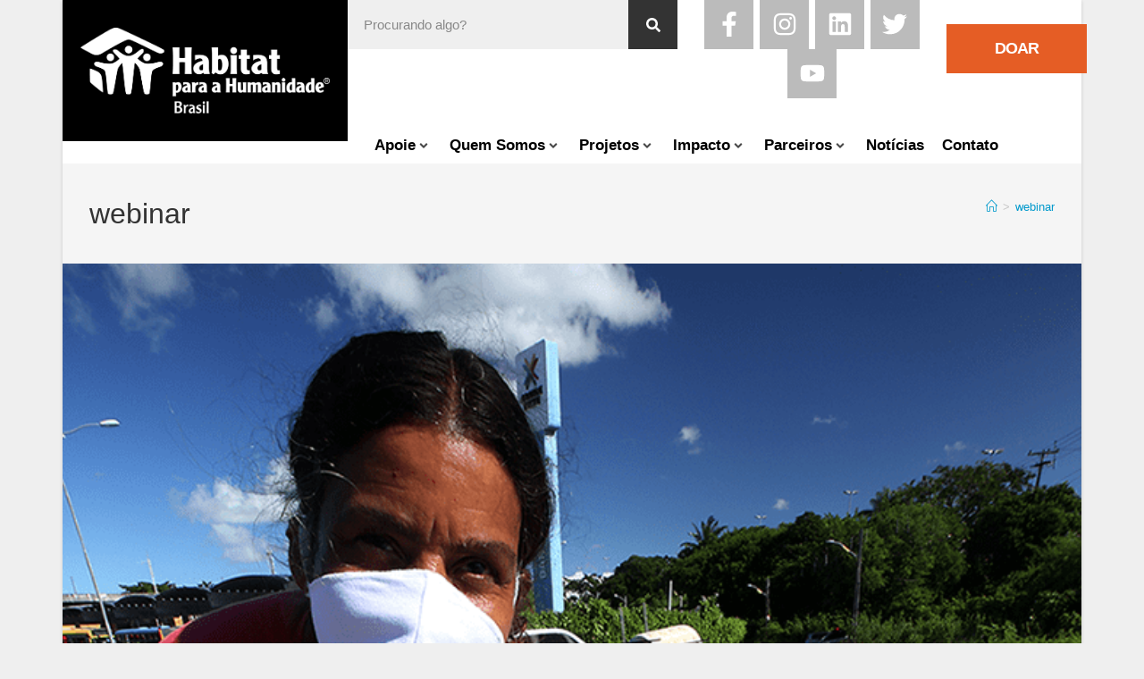

--- FILE ---
content_type: text/html; charset=UTF-8
request_url: https://habitatbrasil.org.br/tag/webinar/
body_size: 27523
content:
<!DOCTYPE html><html class="html" lang="pt-BR"><head><script data-no-optimize="1">var litespeed_docref=sessionStorage.getItem("litespeed_docref");litespeed_docref&&(Object.defineProperty(document,"referrer",{get:function(){return litespeed_docref}}),sessionStorage.removeItem("litespeed_docref"));</script> <meta charset="UTF-8"><link rel="profile" href="https://gmpg.org/xfn/11"> <script type="litespeed/javascript">function theChampLoadEvent(e){var t=window.onload;if(typeof window.onload!="function"){window.onload=e}else{window.onload=function(){t();e()}}}</script> <script type="litespeed/javascript">var theChampDefaultLang='pt_BR',theChampCloseIconPath='https://habitatbrasil.org.br/wp-content/plugins/super-socializer/images/close.png'</script> <script type="litespeed/javascript">var theChampSiteUrl='https://habitatbrasil.org.br',theChampVerified=0,theChampEmailPopup=0,heateorSsMoreSharePopupSearchText='Search'</script> <script type="litespeed/javascript">var theChampSharingAjaxUrl='https://habitatbrasil.org.br/wp-admin/admin-ajax.php',heateorSsFbMessengerAPI='https://www.facebook.com/dialog/send?app_id=595489497242932&display=popup&link=%encoded_post_url%&redirect_uri=%encoded_post_url%',heateorSsWhatsappShareAPI='web',heateorSsUrlCountFetched=[],heateorSsSharesText='Shares',heateorSsShareText='Share',theChampPluginIconPath='https://habitatbrasil.org.br/wp-content/plugins/super-socializer/images/logo.png',theChampSaveSharesLocally=0,theChampHorizontalSharingCountEnable=0,theChampVerticalSharingCountEnable=0,theChampSharingOffset=-10,theChampCounterOffset=-10,theChampMobileStickySharingEnabled=0,heateorSsCopyLinkMessage="Link copied.";var heateorSsVerticalSharingShortUrl="https://habitatbrasil.org.br/temos-novidades-para-contar/"</script> <meta name='robots' content='index, follow, max-image-preview:large, max-snippet:-1, max-video-preview:-1' /> <script data-cfasync="false" data-pagespeed-no-defer>var gtm4wp_datalayer_name = "dataLayer";
	var dataLayer = dataLayer || [];</script> <meta name="viewport" content="width=device-width, initial-scale=1"><title>Arquivos webinar - Habitat Brasil</title><meta property="og:locale" content="pt_BR" /><meta property="og:type" content="article" /><meta property="og:title" content="Arquivos webinar - Habitat Brasil" /><meta property="og:url" content="https://habitatbrasil.org.br/tag/webinar/" /><meta property="og:site_name" content="Habitat Brasil" /><meta name="twitter:card" content="summary_large_image" /> <script type="application/ld+json" class="yoast-schema-graph">{"@context":"https://schema.org","@graph":[{"@type":"CollectionPage","@id":"https://habitatbrasil.org.br/tag/webinar/","url":"https://habitatbrasil.org.br/tag/webinar/","name":"Arquivos webinar - Habitat Brasil","isPartOf":{"@id":"https://habitatbrasil.org.br/#website"},"primaryImageOfPage":{"@id":"https://habitatbrasil.org.br/tag/webinar/#primaryimage"},"image":{"@id":"https://habitatbrasil.org.br/tag/webinar/#primaryimage"},"thumbnailUrl":"https://habitatbrasil.org.br/wp-content/uploads/2020/08/3E9A9854.png","breadcrumb":{"@id":"https://habitatbrasil.org.br/tag/webinar/#breadcrumb"},"inLanguage":"pt-BR"},{"@type":"ImageObject","inLanguage":"pt-BR","@id":"https://habitatbrasil.org.br/tag/webinar/#primaryimage","url":"https://habitatbrasil.org.br/wp-content/uploads/2020/08/3E9A9854.png","contentUrl":"https://habitatbrasil.org.br/wp-content/uploads/2020/08/3E9A9854.png","width":700,"height":549},{"@type":"BreadcrumbList","@id":"https://habitatbrasil.org.br/tag/webinar/#breadcrumb","itemListElement":[{"@type":"ListItem","position":1,"name":"Início","item":"https://habitatbrasil.org.br/"},{"@type":"ListItem","position":2,"name":"webinar"}]},{"@type":"WebSite","@id":"https://habitatbrasil.org.br/#website","url":"https://habitatbrasil.org.br/","name":"Habitat Brasil","description":"","potentialAction":[{"@type":"SearchAction","target":{"@type":"EntryPoint","urlTemplate":"https://habitatbrasil.org.br/?s={search_term_string}"},"query-input":{"@type":"PropertyValueSpecification","valueRequired":true,"valueName":"search_term_string"}}],"inLanguage":"pt-BR"}]}</script> <link rel='dns-prefetch' href='//www.googletagmanager.com' /><link rel="alternate" type="application/rss+xml" title="Feed para Habitat Brasil &raquo;" href="https://habitatbrasil.org.br/feed/" /><link rel="alternate" type="application/rss+xml" title="Feed de comentários para Habitat Brasil &raquo;" href="https://habitatbrasil.org.br/comments/feed/" /><link rel="alternate" type="application/rss+xml" title="Feed de tag para Habitat Brasil &raquo; webinar" href="https://habitatbrasil.org.br/tag/webinar/feed/" /><link data-optimized="2" rel="stylesheet" href="https://habitatbrasil.org.br/wp-content/litespeed/css/726aff509d7661d9d944cec48ffe725b.css?ver=64753" /> <script type="litespeed/javascript" data-src="https://habitatbrasil.org.br/wp-includes/js/jquery/jquery.min.js?ver=3.7.1" id="jquery-core-js"></script> <script id="ecs_ajax_load-js-extra" type="litespeed/javascript">var ecs_ajax_params={"ajaxurl":"https://habitatbrasil.org.br/wp-admin/admin-ajax.php","posts":"{\"tag\":\"webinar\",\"error\":\"\",\"m\":\"\",\"p\":0,\"post_parent\":\"\",\"subpost\":\"\",\"subpost_id\":\"\",\"attachment\":\"\",\"attachment_id\":0,\"name\":\"\",\"pagename\":\"\",\"page_id\":0,\"second\":\"\",\"minute\":\"\",\"hour\":\"\",\"day\":0,\"monthnum\":0,\"year\":0,\"w\":0,\"category_name\":\"\",\"cat\":\"\",\"tag_id\":221,\"author\":\"\",\"author_name\":\"\",\"feed\":\"\",\"tb\":\"\",\"paged\":0,\"meta_key\":\"\",\"meta_value\":\"\",\"preview\":\"\",\"s\":\"\",\"sentence\":\"\",\"title\":\"\",\"fields\":\"all\",\"menu_order\":\"\",\"embed\":\"\",\"category__in\":[],\"category__not_in\":[],\"category__and\":[],\"post__in\":[],\"post__not_in\":[],\"post_name__in\":[],\"tag__in\":[],\"tag__not_in\":[],\"tag__and\":[],\"tag_slug__in\":[\"webinar\"],\"tag_slug__and\":[],\"post_parent__in\":[],\"post_parent__not_in\":[],\"author__in\":[],\"author__not_in\":[],\"search_columns\":[],\"ignore_sticky_posts\":false,\"suppress_filters\":false,\"cache_results\":true,\"update_post_term_cache\":true,\"update_menu_item_cache\":false,\"lazy_load_term_meta\":true,\"update_post_meta_cache\":true,\"post_type\":\"\",\"posts_per_page\":80,\"nopaging\":false,\"comments_per_page\":\"50\",\"no_found_rows\":false,\"order\":\"DESC\"}"}</script> <link rel="https://api.w.org/" href="https://habitatbrasil.org.br/wp-json/" /><link rel="alternate" title="JSON" type="application/json" href="https://habitatbrasil.org.br/wp-json/wp/v2/tags/221" /><link rel="EditURI" type="application/rsd+xml" title="RSD" href="https://habitatbrasil.org.br/xmlrpc.php?rsd" /><meta name="generator" content="WordPress 6.9" /> <script type="litespeed/javascript">(function(){window.lae_fs={can_use_premium_code:!0}})()</script> <meta name="generator" content="Site Kit by Google 1.170.0" /> <script type="litespeed/javascript">!function(f,b,e,v,n,t,s){if(f.fbq)return;n=f.fbq=function(){n.callMethod?n.callMethod.apply(n,arguments):n.queue.push(arguments)};if(!f._fbq)f._fbq=n;n.push=n;n.loaded=!0;n.version='2.0';n.queue=[];t=b.createElement(e);t.async=!0;t.src=v;s=b.getElementsByTagName(e)[0];s.parentNode.insertBefore(t,s)}(window,document,'script','https://connect.facebook.net/en_US/fbevents.js');fbq('init','605237656714420');fbq('track','PageView')</script> <noscript><img height="1" width="1" style="display:none"
src="https://www.facebook.com/tr?id=605237656714420&ev=PageView&noscript=1"
/></noscript> <script type="litespeed/javascript">!function(f,b,e,v,n,t,s){if(f.fbq)return;n=f.fbq=function(){n.callMethod?n.callMethod.apply(n,arguments):n.queue.push(arguments)};if(!f._fbq)f._fbq=n;n.push=n;n.loaded=!0;n.version='2.0';n.queue=[];t=b.createElement(e);t.async=!0;t.src=v;s=b.getElementsByTagName(e)[0];s.parentNode.insertBefore(t,s)}(window,document,'script','https://connect.facebook.net/en_US/fbevents.js');fbq('init','1336273799723023');fbq('track','PageView')</script> <noscript><img height="1" width="1" style="display:none"
src="https://www.facebook.com/tr?id=1336273799723023&ev=PageView&noscript=1"
/></noscript><meta name="facebook-domain-verification" content="e4gdkw2cl4yogd4z99s7up0ge4ai3x" /> <script data-cfasync="false" data-pagespeed-no-defer>var dataLayer_content = {"pagePostType":"post","pagePostType2":"tag-post"};
	dataLayer.push( dataLayer_content );</script> <script data-cfasync="false" data-pagespeed-no-defer>(function(w,d,s,l,i){w[l]=w[l]||[];w[l].push({'gtm.start':
new Date().getTime(),event:'gtm.js'});var f=d.getElementsByTagName(s)[0],
j=d.createElement(s),dl=l!='dataLayer'?'&l='+l:'';j.async=true;j.src=
'//www.googletagmanager.com/gtm.js?id='+i+dl;f.parentNode.insertBefore(j,f);
})(window,document,'script','dataLayer','GTM-M4C86D3');</script> <meta name="generator" content="Elementor 3.34.2; features: e_font_icon_svg, additional_custom_breakpoints; settings: css_print_method-external, google_font-enabled, font_display-auto"> <script async defer src="https://maps.googleapis.com/maps/api/js?key=AIzaSyBI44eaxVUeBEZyXNiu5rTDya1tEO5Yn6Y&callback=initMap"></script> <meta name="generator" content="Powered by Slider Revolution 6.7.25 - responsive, Mobile-Friendly Slider Plugin for WordPress with comfortable drag and drop interface." /><link rel="icon" href="https://habitatbrasil.org.br/wp-content/uploads/2018/08/habitat-favicon-150x150.png" sizes="32x32" /><link rel="icon" href="https://habitatbrasil.org.br/wp-content/uploads/2018/08/habitat-favicon.png" sizes="192x192" /><link rel="apple-touch-icon" href="https://habitatbrasil.org.br/wp-content/uploads/2018/08/habitat-favicon.png" /><meta name="msapplication-TileImage" content="https://habitatbrasil.org.br/wp-content/uploads/2018/08/habitat-favicon.png" /> <script type="litespeed/javascript">function setREVStartSize(e){window.RSIW=window.RSIW===undefined?window.innerWidth:window.RSIW;window.RSIH=window.RSIH===undefined?window.innerHeight:window.RSIH;try{var pw=document.getElementById(e.c).parentNode.offsetWidth,newh;pw=pw===0||isNaN(pw)||(e.l=="fullwidth"||e.layout=="fullwidth")?window.RSIW:pw;e.tabw=e.tabw===undefined?0:parseInt(e.tabw);e.thumbw=e.thumbw===undefined?0:parseInt(e.thumbw);e.tabh=e.tabh===undefined?0:parseInt(e.tabh);e.thumbh=e.thumbh===undefined?0:parseInt(e.thumbh);e.tabhide=e.tabhide===undefined?0:parseInt(e.tabhide);e.thumbhide=e.thumbhide===undefined?0:parseInt(e.thumbhide);e.mh=e.mh===undefined||e.mh==""||e.mh==="auto"?0:parseInt(e.mh,0);if(e.layout==="fullscreen"||e.l==="fullscreen")
newh=Math.max(e.mh,window.RSIH);else{e.gw=Array.isArray(e.gw)?e.gw:[e.gw];for(var i in e.rl)if(e.gw[i]===undefined||e.gw[i]===0)e.gw[i]=e.gw[i-1];e.gh=e.el===undefined||e.el===""||(Array.isArray(e.el)&&e.el.length==0)?e.gh:e.el;e.gh=Array.isArray(e.gh)?e.gh:[e.gh];for(var i in e.rl)if(e.gh[i]===undefined||e.gh[i]===0)e.gh[i]=e.gh[i-1];var nl=new Array(e.rl.length),ix=0,sl;e.tabw=e.tabhide>=pw?0:e.tabw;e.thumbw=e.thumbhide>=pw?0:e.thumbw;e.tabh=e.tabhide>=pw?0:e.tabh;e.thumbh=e.thumbhide>=pw?0:e.thumbh;for(var i in e.rl)nl[i]=e.rl[i]<window.RSIW?0:e.rl[i];sl=nl[0];for(var i in nl)if(sl>nl[i]&&nl[i]>0){sl=nl[i];ix=i}
var m=pw>(e.gw[ix]+e.tabw+e.thumbw)?1:(pw-(e.tabw+e.thumbw))/(e.gw[ix]);newh=(e.gh[ix]*m)+(e.tabh+e.thumbh)}
var el=document.getElementById(e.c);if(el!==null&&el)el.style.height=newh+"px";el=document.getElementById(e.c+"_wrapper");if(el!==null&&el){el.style.height=newh+"px";el.style.display="block"}}catch(e){console.log("Failure at Presize of Slider:"+e)}}</script> </head><body class="archive tag tag-webinar tag-221 wp-embed-responsive wp-theme-oceanwp oceanwp-theme dropdown-mobile boxed-layout wrap-boxshadow no-header-border default-breakpoint content-full-width content-max-width has-breadcrumbs jet-mega-menu-location elementor-default elementor-kit-5203" itemscope="itemscope" itemtype="https://schema.org/Blog"><div id="outer-wrap" class="site clr"><a class="skip-link screen-reader-text" href="#main">Ir para o conteúdo</a><div id="wrap" class="clr"><header id="site-header" class="clr" data-height="71" itemscope="itemscope" itemtype="https://schema.org/WPHeader" role="banner"><header data-elementor-type="header" data-elementor-id="1006" class="elementor elementor-1006 elementor-location-header" data-elementor-post-type="elementor_library"><section class="elementor-section elementor-top-section elementor-element elementor-element-2ca5728 elementor-hidden-tablet elementor-hidden-phone elementor-section-boxed elementor-section-height-default elementor-section-height-default" data-id="2ca5728" data-element_type="section"><div class="elementor-container elementor-column-gap-default"><div class="elementor-column elementor-col-50 elementor-top-column elementor-element elementor-element-2acfc19" data-id="2acfc19" data-element_type="column"><div class="elementor-widget-wrap elementor-element-populated"><div class="elementor-element elementor-element-cd1e275 elementor-widget elementor-widget-image" data-id="cd1e275" data-element_type="widget" data-widget_type="image.default"><div class="elementor-widget-container">
<a href="https://habitatbrasil.org.br">
<img data-lazyloaded="1" src="[data-uri]" fetchpriority="high" width="1309" height="451" data-src="https://habitatbrasil.org.br/wp-content/uploads/2018/06/Brasil-Portugese_Hz_White.png" class="attachment-full size-full wp-image-2035" alt="" data-srcset="https://habitatbrasil.org.br/wp-content/uploads/2018/06/Brasil-Portugese_Hz_White.png 1309w, https://habitatbrasil.org.br/wp-content/uploads/2018/06/Brasil-Portugese_Hz_White-300x103.png 300w, https://habitatbrasil.org.br/wp-content/uploads/2018/06/Brasil-Portugese_Hz_White-768x265.png 768w, https://habitatbrasil.org.br/wp-content/uploads/2018/06/Brasil-Portugese_Hz_White-1024x353.png 1024w" data-sizes="(max-width: 1309px) 100vw, 1309px" />								</a></div></div></div></div><div class="elementor-column elementor-col-50 elementor-top-column elementor-element elementor-element-26c5bf7" data-id="26c5bf7" data-element_type="column"><div class="elementor-widget-wrap elementor-element-populated"><section class="elementor-section elementor-inner-section elementor-element elementor-element-896de02 sec-right-menu elementor-section-boxed elementor-section-height-default elementor-section-height-default" data-id="896de02" data-element_type="section"><div class="elementor-container elementor-column-gap-default"><div class="elementor-column elementor-col-33 elementor-inner-column elementor-element elementor-element-90a06c9" data-id="90a06c9" data-element_type="column"><div class="elementor-widget-wrap elementor-element-populated"><div class="elementor-element elementor-element-f1d67a3 elementor-search-form--skin-classic elementor-search-form--button-type-icon elementor-search-form--icon-search elementor-widget elementor-widget-search-form" data-id="f1d67a3" data-element_type="widget" data-settings="{&quot;skin&quot;:&quot;classic&quot;}" data-widget_type="search-form.default"><div class="elementor-widget-container">
<search role="search"><form class="elementor-search-form" action="https://habitatbrasil.org.br" method="get"><div class="elementor-search-form__container">
<label class="elementor-screen-only" for="elementor-search-form-f1d67a3">Pesquisar</label>
<input id="elementor-search-form-f1d67a3" placeholder="Procurando algo?" class="elementor-search-form__input" type="search" name="s" value="">
<button class="elementor-search-form__submit" type="submit" aria-label="Pesquisar"><div class="e-font-icon-svg-container"><svg class="fa fa-search e-font-icon-svg e-fas-search" viewBox="0 0 512 512" xmlns="http://www.w3.org/2000/svg"><path d="M505 442.7L405.3 343c-4.5-4.5-10.6-7-17-7H372c27.6-35.3 44-79.7 44-128C416 93.1 322.9 0 208 0S0 93.1 0 208s93.1 208 208 208c48.3 0 92.7-16.4 128-44v16.3c0 6.4 2.5 12.5 7 17l99.7 99.7c9.4 9.4 24.6 9.4 33.9 0l28.3-28.3c9.4-9.4 9.4-24.6.1-34zM208 336c-70.7 0-128-57.2-128-128 0-70.7 57.2-128 128-128 70.7 0 128 57.2 128 128 0 70.7-57.2 128-128 128z"></path></svg></div>													</button></div></form>
</search></div></div></div></div><div class="elementor-column elementor-col-33 elementor-inner-column elementor-element elementor-element-fa224a6" data-id="fa224a6" data-element_type="column"><div class="elementor-widget-wrap elementor-element-populated"><div class="elementor-element elementor-element-7b327f0 elementor-shape-square e-grid-align-tablet-left e-grid-align-mobile-left social-icons elementor-grid-0 e-grid-align-center elementor-widget elementor-widget-social-icons" data-id="7b327f0" data-element_type="widget" data-widget_type="social-icons.default"><div class="elementor-widget-container"><div class="elementor-social-icons-wrapper elementor-grid" role="list">
<span class="elementor-grid-item" role="listitem">
<a class="elementor-icon elementor-social-icon elementor-social-icon-facebook-f elementor-animation-push elementor-repeater-item-2ec5630" href="https://www.facebook.com/habitat.br/" target="_blank">
<span class="elementor-screen-only">Facebook-f</span>
<svg aria-hidden="true" class="e-font-icon-svg e-fab-facebook-f" viewBox="0 0 320 512" xmlns="http://www.w3.org/2000/svg"><path d="M279.14 288l14.22-92.66h-88.91v-60.13c0-25.35 12.42-50.06 52.24-50.06h40.42V6.26S260.43 0 225.36 0c-73.22 0-121.08 44.38-121.08 124.72v70.62H22.89V288h81.39v224h100.17V288z"></path></svg>					</a>
</span>
<span class="elementor-grid-item" role="listitem">
<a class="elementor-icon elementor-social-icon elementor-social-icon-instagram elementor-animation-push elementor-repeater-item-faa7767" href="https://www.instagram.com/habitatbrasil/" target="_blank">
<span class="elementor-screen-only">Instagram</span>
<svg aria-hidden="true" class="e-font-icon-svg e-fab-instagram" viewBox="0 0 448 512" xmlns="http://www.w3.org/2000/svg"><path d="M224.1 141c-63.6 0-114.9 51.3-114.9 114.9s51.3 114.9 114.9 114.9S339 319.5 339 255.9 287.7 141 224.1 141zm0 189.6c-41.1 0-74.7-33.5-74.7-74.7s33.5-74.7 74.7-74.7 74.7 33.5 74.7 74.7-33.6 74.7-74.7 74.7zm146.4-194.3c0 14.9-12 26.8-26.8 26.8-14.9 0-26.8-12-26.8-26.8s12-26.8 26.8-26.8 26.8 12 26.8 26.8zm76.1 27.2c-1.7-35.9-9.9-67.7-36.2-93.9-26.2-26.2-58-34.4-93.9-36.2-37-2.1-147.9-2.1-184.9 0-35.8 1.7-67.6 9.9-93.9 36.1s-34.4 58-36.2 93.9c-2.1 37-2.1 147.9 0 184.9 1.7 35.9 9.9 67.7 36.2 93.9s58 34.4 93.9 36.2c37 2.1 147.9 2.1 184.9 0 35.9-1.7 67.7-9.9 93.9-36.2 26.2-26.2 34.4-58 36.2-93.9 2.1-37 2.1-147.8 0-184.8zM398.8 388c-7.8 19.6-22.9 34.7-42.6 42.6-29.5 11.7-99.5 9-132.1 9s-102.7 2.6-132.1-9c-19.6-7.8-34.7-22.9-42.6-42.6-11.7-29.5-9-99.5-9-132.1s-2.6-102.7 9-132.1c7.8-19.6 22.9-34.7 42.6-42.6 29.5-11.7 99.5-9 132.1-9s102.7-2.6 132.1 9c19.6 7.8 34.7 22.9 42.6 42.6 11.7 29.5 9 99.5 9 132.1s2.7 102.7-9 132.1z"></path></svg>					</a>
</span>
<span class="elementor-grid-item" role="listitem">
<a class="elementor-icon elementor-social-icon elementor-social-icon-linkedin elementor-animation-push elementor-repeater-item-9143617" href="https://www.linkedin.com/company/habitat-para-a-humanidade-brasil/" target="_blank">
<span class="elementor-screen-only">Linkedin</span>
<svg aria-hidden="true" class="e-font-icon-svg e-fab-linkedin" viewBox="0 0 448 512" xmlns="http://www.w3.org/2000/svg"><path d="M416 32H31.9C14.3 32 0 46.5 0 64.3v383.4C0 465.5 14.3 480 31.9 480H416c17.6 0 32-14.5 32-32.3V64.3c0-17.8-14.4-32.3-32-32.3zM135.4 416H69V202.2h66.5V416zm-33.2-243c-21.3 0-38.5-17.3-38.5-38.5S80.9 96 102.2 96c21.2 0 38.5 17.3 38.5 38.5 0 21.3-17.2 38.5-38.5 38.5zm282.1 243h-66.4V312c0-24.8-.5-56.7-34.5-56.7-34.6 0-39.9 27-39.9 54.9V416h-66.4V202.2h63.7v29.2h.9c8.9-16.8 30.6-34.5 62.9-34.5 67.2 0 79.7 44.3 79.7 101.9V416z"></path></svg>					</a>
</span>
<span class="elementor-grid-item" role="listitem">
<a class="elementor-icon elementor-social-icon elementor-social-icon-twitter elementor-animation-push elementor-repeater-item-a02ed15" href="https://twitter.com/habitat_brasil" target="_blank">
<span class="elementor-screen-only">Twitter</span>
<svg aria-hidden="true" class="e-font-icon-svg e-fab-twitter" viewBox="0 0 512 512" xmlns="http://www.w3.org/2000/svg"><path d="M459.37 151.716c.325 4.548.325 9.097.325 13.645 0 138.72-105.583 298.558-298.558 298.558-59.452 0-114.68-17.219-161.137-47.106 8.447.974 16.568 1.299 25.34 1.299 49.055 0 94.213-16.568 130.274-44.832-46.132-.975-84.792-31.188-98.112-72.772 6.498.974 12.995 1.624 19.818 1.624 9.421 0 18.843-1.3 27.614-3.573-48.081-9.747-84.143-51.98-84.143-102.985v-1.299c13.969 7.797 30.214 12.67 47.431 13.319-28.264-18.843-46.781-51.005-46.781-87.391 0-19.492 5.197-37.36 14.294-52.954 51.655 63.675 129.3 105.258 216.365 109.807-1.624-7.797-2.599-15.918-2.599-24.04 0-57.828 46.782-104.934 104.934-104.934 30.213 0 57.502 12.67 76.67 33.137 23.715-4.548 46.456-13.32 66.599-25.34-7.798 24.366-24.366 44.833-46.132 57.827 21.117-2.273 41.584-8.122 60.426-16.243-14.292 20.791-32.161 39.308-52.628 54.253z"></path></svg>					</a>
</span>
<span class="elementor-grid-item" role="listitem">
<a class="elementor-icon elementor-social-icon elementor-social-icon-youtube elementor-animation-push elementor-repeater-item-433e5fd" href="https://www.youtube.com/user/HabitatBrasil" target="_blank">
<span class="elementor-screen-only">Youtube</span>
<svg aria-hidden="true" class="e-font-icon-svg e-fab-youtube" viewBox="0 0 576 512" xmlns="http://www.w3.org/2000/svg"><path d="M549.655 124.083c-6.281-23.65-24.787-42.276-48.284-48.597C458.781 64 288 64 288 64S117.22 64 74.629 75.486c-23.497 6.322-42.003 24.947-48.284 48.597-11.412 42.867-11.412 132.305-11.412 132.305s0 89.438 11.412 132.305c6.281 23.65 24.787 41.5 48.284 47.821C117.22 448 288 448 288 448s170.78 0 213.371-11.486c23.497-6.321 42.003-24.171 48.284-47.821 11.412-42.867 11.412-132.305 11.412-132.305s0-89.438-11.412-132.305zm-317.51 213.508V175.185l142.739 81.205-142.739 81.201z"></path></svg>					</a>
</span></div></div></div></div></div><div class="elementor-column elementor-col-33 elementor-inner-column elementor-element elementor-element-d596c5e" data-id="d596c5e" data-element_type="column"><div class="elementor-widget-wrap elementor-element-populated"><div class="elementor-element elementor-element-e710892 elementor-align-right elementor-mobile-align-right elementor-widget elementor-widget-button" data-id="e710892" data-element_type="widget" data-widget_type="button.default"><div class="elementor-widget-container"><div class="elementor-button-wrapper">
<a class="elementor-button elementor-button-link elementor-size-lg" href="https://doe.hph.org.br/Web_site/single_step" target="_blank">
<span class="elementor-button-content-wrapper">
<span class="elementor-button-text">DOAR</span>
</span>
</a></div></div></div></div></div></div></section><section class="elementor-section elementor-inner-section elementor-element elementor-element-982af84 header-menu-principal elementor-section-boxed elementor-section-height-default elementor-section-height-default" data-id="982af84" data-element_type="section"><div class="elementor-container elementor-column-gap-default"><div class="elementor-column elementor-col-100 elementor-inner-column elementor-element elementor-element-30f715e col-menu" data-id="30f715e" data-element_type="column"><div class="elementor-widget-wrap elementor-element-populated"><div class="elementor-element elementor-element-560c0f0 menu-principal-header elementor-widget elementor-widget-jet-mega-menu" data-id="560c0f0" data-element_type="widget" data-widget_type="jet-mega-menu.default"><div class="elementor-widget-container"><div class="jet-mega-menu jet-mega-menu--layout-horizontal jet-mega-menu--sub-position-right jet-mega-menu--dropdown-layout-default jet-mega-menu--dropdown-position-center jet-mega-menu--animation-fade jet-mega-menu--location-elementor    jet-mega-menu--fill-svg-icons" data-settings='{"menuId":"17","menuUniqId":"6971fca25d0d0","rollUp":false,"megaAjaxLoad":false,"layout":"horizontal","subEvent":"hover","mouseLeaveDelay":500,"subTrigger":"item","subPosition":"right","megaWidthType":"container","megaWidthSelector":"","breakpoint":768}'><div class="jet-mega-menu-toggle" role="button" tabindex="0" aria-label="Open/Close Menu"><div class="jet-mega-menu-toggle-icon jet-mega-menu-toggle-icon--default-state"><svg class="e-font-icon-svg e-fas-bars" viewBox="0 0 448 512" xmlns="http://www.w3.org/2000/svg"><path d="M16 132h416c8.837 0 16-7.163 16-16V76c0-8.837-7.163-16-16-16H16C7.163 60 0 67.163 0 76v40c0 8.837 7.163 16 16 16zm0 160h416c8.837 0 16-7.163 16-16v-40c0-8.837-7.163-16-16-16H16c-8.837 0-16 7.163-16 16v40c0 8.837 7.163 16 16 16zm0 160h416c8.837 0 16-7.163 16-16v-40c0-8.837-7.163-16-16-16H16c-8.837 0-16 7.163-16 16v40c0 8.837 7.163 16 16 16z"></path></svg></div><div class="jet-mega-menu-toggle-icon jet-mega-menu-toggle-icon--opened-state"><svg class="e-font-icon-svg e-fas-times" viewBox="0 0 352 512" xmlns="http://www.w3.org/2000/svg"><path d="M242.72 256l100.07-100.07c12.28-12.28 12.28-32.19 0-44.48l-22.24-22.24c-12.28-12.28-32.19-12.28-44.48 0L176 189.28 75.93 89.21c-12.28-12.28-32.19-12.28-44.48 0L9.21 111.45c-12.28 12.28-12.28 32.19 0 44.48L109.28 256 9.21 356.07c-12.28 12.28-12.28 32.19 0 44.48l22.24 22.24c12.28 12.28 32.2 12.28 44.48 0L176 322.72l100.07 100.07c12.28 12.28 32.2 12.28 44.48 0l22.24-22.24c12.28-12.28 12.28-32.19 0-44.48L242.72 256z"></path></svg></div></div><nav class="jet-mega-menu-container" aria-label="Main nav"><ul class="jet-mega-menu-list"><li id="jet-mega-menu-item-1007" class="jet-mega-menu-item jet-mega-menu-item-type-post_type jet-mega-menu-item-object-page jet-mega-menu-item-has-children jet-mega-menu-item--default jet-mega-menu-item--top-level jet-mega-menu-item-1007"><div class="jet-mega-menu-item__inner" tabindex="0" aria-label="Apoie"><a href="https://habitatbrasil.org.br/apoie/" class="jet-mega-menu-item__link jet-mega-menu-item__link--top-level"><div class="jet-mega-menu-item__title"><div class="jet-mega-menu-item__label">Apoie</div></div></a><div class="jet-mega-menu-item__dropdown"><svg class="e-font-icon-svg e-fas-angle-down" viewBox="0 0 320 512" xmlns="http://www.w3.org/2000/svg"><path d="M143 352.3L7 216.3c-9.4-9.4-9.4-24.6 0-33.9l22.6-22.6c9.4-9.4 24.6-9.4 33.9 0l96.4 96.4 96.4-96.4c9.4-9.4 24.6-9.4 33.9 0l22.6 22.6c9.4 9.4 9.4 24.6 0 33.9l-136 136c-9.2 9.4-24.4 9.4-33.8 0z"></path></svg></div></div><div class='jet-mega-menu-sub-menu'><ul  class="jet-mega-menu-sub-menu__list"><li id="jet-mega-menu-item-6809" class="jet-mega-menu-item jet-mega-menu-item-type-custom jet-mega-menu-item-object-custom jet-mega-menu-item--default jet-mega-menu-item--sub-level jet-mega-menu-item-6809"><div class="jet-mega-menu-item__inner" tabindex="0" aria-label="Faça uma doação"><a target="_blank" href="https://doe.hph.org.br/Web_site/single_step" class="jet-mega-menu-item__link jet-mega-menu-item__link--sub-level"><div class="jet-mega-menu-item__title"><div class="jet-mega-menu-item__label">Faça uma doação</div></div></a></div></li><li id="jet-mega-menu-item-6805" class="jet-mega-menu-item jet-mega-menu-item-type-post_type jet-mega-menu-item-object-page jet-mega-menu-item--default jet-mega-menu-item--sub-level jet-mega-menu-item-6805"><div class="jet-mega-menu-item__inner" tabindex="0" aria-label="Mão na Massa"><a href="https://habitatbrasil.org.br/apoie/mao-na-massa/" class="jet-mega-menu-item__link jet-mega-menu-item__link--sub-level"><div class="jet-mega-menu-item__title"><div class="jet-mega-menu-item__label">Mão na Massa</div></div></a></div></li><li id="jet-mega-menu-item-6806" class="jet-mega-menu-item jet-mega-menu-item-type-post_type jet-mega-menu-item-object-page jet-mega-menu-item--default jet-mega-menu-item--sub-level jet-mega-menu-item-6806"><div class="jet-mega-menu-item__inner" tabindex="0" aria-label="Apoie o Escritório"><a href="https://habitatbrasil.org.br/?page_id=1850" class="jet-mega-menu-item__link jet-mega-menu-item__link--sub-level"><div class="jet-mega-menu-item__title"><div class="jet-mega-menu-item__label">Apoie o Escritório</div></div></a></div></li><li id="jet-mega-menu-item-6808" class="jet-mega-menu-item jet-mega-menu-item-type-post_type jet-mega-menu-item-object-page jet-mega-menu-item--default jet-mega-menu-item--sub-level jet-mega-menu-item-6808"><div class="jet-mega-menu-item__inner" tabindex="0" aria-label="Envolva Sua Empresa"><a href="https://habitatbrasil.org.br/apoie/envolva-sua-empresa/" class="jet-mega-menu-item__link jet-mega-menu-item__link--sub-level"><div class="jet-mega-menu-item__title"><div class="jet-mega-menu-item__label">Envolva Sua Empresa</div></div></a></div></li><li id="jet-mega-menu-item-6807" class="jet-mega-menu-item jet-mega-menu-item-type-post_type jet-mega-menu-item-object-page jet-mega-menu-item--default jet-mega-menu-item--sub-level jet-mega-menu-item-6807"><div class="jet-mega-menu-item__inner" tabindex="0" aria-label="Voluntariado Corporativo"><a href="https://habitatbrasil.org.br/apoie/voluntariado-corporativo/" class="jet-mega-menu-item__link jet-mega-menu-item__link--sub-level"><div class="jet-mega-menu-item__title"><div class="jet-mega-menu-item__label">Voluntariado Corporativo</div></div></a></div></li></ul></div></li><li id="jet-mega-menu-item-635" class="jet-mega-menu-item jet-mega-menu-item-type-post_type jet-mega-menu-item-object-page jet-mega-menu-item-has-children jet-mega-menu-item--default jet-mega-menu-item--top-level jet-mega-menu-item-635"><div class="jet-mega-menu-item__inner" tabindex="0" aria-label="Quem Somos"><a href="https://habitatbrasil.org.br/quem-somos/" class="jet-mega-menu-item__link jet-mega-menu-item__link--top-level"><div class="jet-mega-menu-item__title"><div class="jet-mega-menu-item__label">Quem Somos</div></div></a><div class="jet-mega-menu-item__dropdown"><svg class="e-font-icon-svg e-fas-angle-down" viewBox="0 0 320 512" xmlns="http://www.w3.org/2000/svg"><path d="M143 352.3L7 216.3c-9.4-9.4-9.4-24.6 0-33.9l22.6-22.6c9.4-9.4 24.6-9.4 33.9 0l96.4 96.4 96.4-96.4c9.4-9.4 24.6-9.4 33.9 0l22.6 22.6c9.4 9.4 9.4 24.6 0 33.9l-136 136c-9.2 9.4-24.4 9.4-33.8 0z"></path></svg></div></div><div class='jet-mega-menu-sub-menu'><ul  class="jet-mega-menu-sub-menu__list"><li id="jet-mega-menu-item-5880" class="jet-mega-menu-item jet-mega-menu-item-type-post_type jet-mega-menu-item-object-page jet-mega-menu-item--default jet-mega-menu-item--sub-level jet-mega-menu-item-5880"><div class="jet-mega-menu-item__inner" tabindex="0" aria-label="Sobre Nós"><a href="https://habitatbrasil.org.br/quem-somos/sobre-nos/" class="jet-mega-menu-item__link jet-mega-menu-item__link--sub-level"><div class="jet-mega-menu-item__title"><div class="jet-mega-menu-item__label">Sobre Nós</div></div></a></div></li><li id="jet-mega-menu-item-1981" class="jet-mega-menu-item jet-mega-menu-item-type-post_type jet-mega-menu-item-object-page jet-mega-menu-item--default jet-mega-menu-item--sub-level jet-mega-menu-item-1981"><div class="jet-mega-menu-item__inner" tabindex="0" aria-label="Nossa História"><a href="https://habitatbrasil.org.br/quem-somos/nossa-historia/" class="jet-mega-menu-item__link jet-mega-menu-item__link--sub-level"><div class="jet-mega-menu-item__title"><div class="jet-mega-menu-item__label">Nossa História</div></div></a></div></li><li id="jet-mega-menu-item-1980" class="jet-mega-menu-item jet-mega-menu-item-type-post_type jet-mega-menu-item-object-page jet-mega-menu-item--default jet-mega-menu-item--sub-level jet-mega-menu-item-1980"><div class="jet-mega-menu-item__inner" tabindex="0" aria-label="Missão, Visão e Princípios"><a href="https://habitatbrasil.org.br/quem-somos/missao-visao-e-valores/" class="jet-mega-menu-item__link jet-mega-menu-item__link--sub-level"><div class="jet-mega-menu-item__title"><div class="jet-mega-menu-item__label">Missão, Visão e Princípios</div></div></a></div></li><li id="jet-mega-menu-item-5903" class="jet-mega-menu-item jet-mega-menu-item-type-post_type jet-mega-menu-item-object-page jet-mega-menu-item--default jet-mega-menu-item--sub-level jet-mega-menu-item-5903"><div class="jet-mega-menu-item__inner" tabindex="0" aria-label="Nossa Causa"><a href="https://habitatbrasil.org.br/impacto/nossa-causa/" class="jet-mega-menu-item__link jet-mega-menu-item__link--sub-level"><div class="jet-mega-menu-item__title"><div class="jet-mega-menu-item__label">Nossa Causa</div></div></a></div></li><li id="jet-mega-menu-item-5904" class="jet-mega-menu-item jet-mega-menu-item-type-post_type jet-mega-menu-item-object-page jet-mega-menu-item--default jet-mega-menu-item--sub-level jet-mega-menu-item-5904"><div class="jet-mega-menu-item__inner" tabindex="0" aria-label="Nossos Números"><a href="https://habitatbrasil.org.br/impacto/nossos-numeros/" class="jet-mega-menu-item__link jet-mega-menu-item__link--sub-level"><div class="jet-mega-menu-item__title"><div class="jet-mega-menu-item__label">Nossos Números</div></div></a></div></li><li id="jet-mega-menu-item-5956" class="jet-mega-menu-item jet-mega-menu-item-type-post_type jet-mega-menu-item-object-page jet-mega-menu-item--default jet-mega-menu-item--sub-level jet-mega-menu-item-5956"><div class="jet-mega-menu-item__inner" tabindex="0" aria-label="Nossa Atuação"><a href="https://habitatbrasil.org.br/nossa-atuacao/" class="jet-mega-menu-item__link jet-mega-menu-item__link--sub-level"><div class="jet-mega-menu-item__title"><div class="jet-mega-menu-item__label">Nossa Atuação</div></div></a></div></li><li id="jet-mega-menu-item-1982" class="jet-mega-menu-item jet-mega-menu-item-type-post_type jet-mega-menu-item-object-page jet-mega-menu-item--default jet-mega-menu-item--sub-level jet-mega-menu-item-1982"><div class="jet-mega-menu-item__inner" tabindex="0" aria-label="Onde Estamos"><a href="https://habitatbrasil.org.br/quem-somos/onde-estamos/" class="jet-mega-menu-item__link jet-mega-menu-item__link--sub-level"><div class="jet-mega-menu-item__title"><div class="jet-mega-menu-item__label">Onde Estamos</div></div></a></div></li><li id="jet-mega-menu-item-6683" class="jet-mega-menu-item jet-mega-menu-item-type-post_type jet-mega-menu-item-object-page jet-mega-menu-item--default jet-mega-menu-item--sub-level jet-mega-menu-item-6683"><div class="jet-mega-menu-item__inner" tabindex="0" aria-label="Nossos Prêmios"><a href="https://habitatbrasil.org.br/quem-somos/nossos-premios/" class="jet-mega-menu-item__link jet-mega-menu-item__link--sub-level"><div class="jet-mega-menu-item__title"><div class="jet-mega-menu-item__label">Nossos Prêmios</div></div></a></div></li><li id="jet-mega-menu-item-1978" class="jet-mega-menu-item jet-mega-menu-item-type-post_type jet-mega-menu-item-object-page jet-mega-menu-item--default jet-mega-menu-item--sub-level jet-mega-menu-item-1978"><div class="jet-mega-menu-item__inner" tabindex="0" aria-label="Governança &#038; Equipe"><a href="https://habitatbrasil.org.br/quem-somos/equipe/" class="jet-mega-menu-item__link jet-mega-menu-item__link--sub-level"><div class="jet-mega-menu-item__title"><div class="jet-mega-menu-item__label">Governança &#038; Equipe</div></div></a></div></li><li id="jet-mega-menu-item-1986" class="jet-mega-menu-item jet-mega-menu-item-type-post_type jet-mega-menu-item-object-page jet-mega-menu-item--default jet-mega-menu-item--sub-level jet-mega-menu-item-1986"><div class="jet-mega-menu-item__inner" tabindex="0" aria-label="Transparência"><a href="https://habitatbrasil.org.br/quem-somos/transparencia/" class="jet-mega-menu-item__link jet-mega-menu-item__link--sub-level"><div class="jet-mega-menu-item__title"><div class="jet-mega-menu-item__label">Transparência</div></div></a></div></li><li id="jet-mega-menu-item-1985" class="jet-mega-menu-item jet-mega-menu-item-type-post_type jet-mega-menu-item-object-page jet-mega-menu-item--default jet-mega-menu-item--sub-level jet-mega-menu-item-1985"><div class="jet-mega-menu-item__inner" tabindex="0" aria-label="Trabalhe Conosco"><a href="https://habitatbrasil.org.br/quem-somos/trabalhe-conosco/" class="jet-mega-menu-item__link jet-mega-menu-item__link--sub-level"><div class="jet-mega-menu-item__title"><div class="jet-mega-menu-item__label">Trabalhe Conosco</div></div></a></div></li><li id="jet-mega-menu-item-1984" class="jet-mega-menu-item jet-mega-menu-item-type-post_type jet-mega-menu-item-object-page jet-mega-menu-item--default jet-mega-menu-item--sub-level jet-mega-menu-item-1984"><div class="jet-mega-menu-item__inner" tabindex="0" aria-label="Sala de Imprensa"><a href="https://habitatbrasil.org.br/quem-somos/sala-de-imprensa/" class="jet-mega-menu-item__link jet-mega-menu-item__link--sub-level"><div class="jet-mega-menu-item__title"><div class="jet-mega-menu-item__label">Sala de Imprensa</div></div></a></div></li><li id="jet-mega-menu-item-1977" class="jet-mega-menu-item jet-mega-menu-item-type-post_type jet-mega-menu-item-object-page jet-mega-menu-item--default jet-mega-menu-item--sub-level jet-mega-menu-item-1977"><div class="jet-mega-menu-item__inner" tabindex="0" aria-label="Contato"><a href="https://habitatbrasil.org.br/quem-somos/contato/" class="jet-mega-menu-item__link jet-mega-menu-item__link--sub-level"><div class="jet-mega-menu-item__title"><div class="jet-mega-menu-item__label">Contato</div></div></a></div></li></ul></div></li><li id="jet-mega-menu-item-2903" class="jet-mega-menu-item jet-mega-menu-item-type-post_type jet-mega-menu-item-object-page jet-mega-menu-item--mega jet-mega-menu-item-has-children jet-mega-menu-item--top-level jet-mega-menu-item-2903"><div class="jet-mega-menu-item__inner" tabindex="0" aria-label="Projetos"><a href="https://habitatbrasil.org.br/projetos/" class="jet-mega-menu-item__link jet-mega-menu-item__link--top-level"><div class="jet-mega-menu-item__title"><div class="jet-mega-menu-item__label">Projetos</div></div></a><div class="jet-mega-menu-item__dropdown"><svg class="e-font-icon-svg e-fas-angle-down" viewBox="0 0 320 512" xmlns="http://www.w3.org/2000/svg"><path d="M143 352.3L7 216.3c-9.4-9.4-9.4-24.6 0-33.9l22.6-22.6c9.4-9.4 24.6-9.4 33.9 0l96.4 96.4 96.4-96.4c9.4-9.4 24.6-9.4 33.9 0l22.6 22.6c9.4 9.4 9.4 24.6 0 33.9l-136 136c-9.2 9.4-24.4 9.4-33.8 0z"></path></svg></div></div><div class="jet-mega-menu-mega-container" data-template-id="2913" data-template-content="elementor" data-position="default"><div class="jet-mega-menu-mega-container__inner"><div data-elementor-type="wp-post" data-elementor-id="2913" class="elementor elementor-2913" data-elementor-post-type="jet-menu"><section class="elementor-section elementor-top-section elementor-element elementor-element-125ef833 elementor-section-content-top elementor-section-full_width elementor-section-height-default elementor-section-height-default" data-id="125ef833" data-element_type="section"><div class="elementor-container elementor-column-gap-default"><div class="elementor-column elementor-col-16 elementor-top-column elementor-element elementor-element-574928e2" data-id="574928e2" data-element_type="column"><div class="elementor-widget-wrap elementor-element-populated"><div class="elementor-element elementor-element-6798a16 elementor-widget elementor-widget-heading" data-id="6798a16" data-element_type="widget" data-widget_type="heading.default"><div class="elementor-widget-container"><h4 class="elementor-heading-title elementor-size-default"><a href="https://habitatbrasil.org.br/projetos/acesso-a-moradia/" target="_blank">Acesso à moradia digna</a></h4></div></div></div></div><div class="elementor-column elementor-col-16 elementor-top-column elementor-element elementor-element-4b43c3d6" data-id="4b43c3d6" data-element_type="column"><div class="elementor-widget-wrap elementor-element-populated"><div class="elementor-element elementor-element-23aa1dc5 elementor-widget elementor-widget-heading" data-id="23aa1dc5" data-element_type="widget" data-widget_type="heading.default"><div class="elementor-widget-container"><h4 class="elementor-heading-title elementor-size-default"><a href="https://habitatbrasil.org.br/projetos/acesso-a-agua-ao-saneamento-e-a-higienizacao/">Acesso a água, saneamento e higiene</a></h4></div></div><div class="elementor-element elementor-element-7c0be4e elementor-widget elementor-widget-jet-custom-menu" data-id="7c0be4e" data-element_type="widget" data-widget_type="jet-custom-menu.default"><div class="elementor-widget-container"><div class="menu-pro_acesso-agua-container"><div class="jet-custom-nav jet-custom-nav--dropdown-right-side jet-custom-nav--animation-fade"><div class="menu-item menu-item-type-post_type menu-item-object-page jet-custom-nav__item jet-custom-nav__item-1948"><a href="https://habitatbrasil.org.br/projetos/acesso-a-agua/agua-para-vidas/" class="jet-custom-nav__item-link"><span class="jet-menu-link-text"><span class="jet-custom-item-label top-level-label">Água para Vidas</span></span></a></div><div class="menu-item menu-item-type-post_type menu-item-object-post jet-custom-nav__item jet-custom-nav__item-11160"><a href="https://habitatbrasil.org.br/saneamento-nas-escolas/" class="jet-custom-nav__item-link"><span class="jet-menu-link-text"><span class="jet-custom-item-label top-level-label">Saneamento nas escolas</span></span></a></div></div></div></div></div></div></div><div class="elementor-column elementor-col-16 elementor-top-column elementor-element elementor-element-6fc8dacf" data-id="6fc8dacf" data-element_type="column"><div class="elementor-widget-wrap elementor-element-populated"><div class="elementor-element elementor-element-62f2c5aa elementor-widget elementor-widget-heading" data-id="62f2c5aa" data-element_type="widget" data-widget_type="heading.default"><div class="elementor-widget-container"><h4 class="elementor-heading-title elementor-size-default"><a href="/advocacy">Advocacy</a></h4></div></div><div class="elementor-element elementor-element-778c569b elementor-widget elementor-widget-jet-custom-menu" data-id="778c569b" data-element_type="widget" data-widget_type="jet-custom-menu.default"><div class="elementor-widget-container"><div class="menu-pro_advocacy-container"><div class="jet-custom-nav jet-custom-nav--dropdown-right-side jet-custom-nav--animation-fade"><div class="menu-item menu-item-type-post_type menu-item-object-post jet-custom-nav__item jet-custom-nav__item-6740"><a href="https://habitatbrasil.org.br/despejozero/" class="jet-custom-nav__item-link"><span class="jet-menu-link-text"><span class="jet-custom-item-label top-level-label">Campanha Despejo Zero</span></span></a></div><div class="menu-item menu-item-type-post_type menu-item-object-post jet-custom-nav__item jet-custom-nav__item-9158"><a href="https://habitatbrasil.org.br/fortalecendo-o-direito-a-cidade-posse-segura-e-acesso-a-agua/" class="jet-custom-nav__item-link"><span class="jet-menu-link-text"><span class="jet-custom-item-label top-level-label">Fortalecendo o direito à cidade: posse segura e acesso à água</span></span></a></div><div class="menu-item menu-item-type-post_type menu-item-object-page jet-custom-nav__item jet-custom-nav__item-11398"><a href="https://habitatbrasil.org.br/projetos/advocacy/direito-agua-saneamento/" class="jet-custom-nav__item-link"><span class="jet-menu-link-text"><span class="jet-custom-item-label top-level-label">Direito à água e ao saneamento</span></span></a></div><div class="menu-item menu-item-type-post_type menu-item-object-page jet-custom-nav__item jet-custom-nav__item-12070"><a href="https://habitatbrasil.org.br/projetos/articulacao-trabalho-em-rede/apoio-a-projetos-coletivos-e-iniciativas/" class="jet-custom-nav__item-link"><span class="jet-menu-link-text"><span class="jet-custom-item-label top-level-label">Apoios a Projetos, Coletivos e Iniciativas</span></span></a></div></div></div></div></div></div></div><div class="elementor-column elementor-col-16 elementor-top-column elementor-element elementor-element-3225ca2" data-id="3225ca2" data-element_type="column"><div class="elementor-widget-wrap elementor-element-populated"><div class="elementor-element elementor-element-8eb82a0 elementor-widget elementor-widget-heading" data-id="8eb82a0" data-element_type="widget" data-widget_type="heading.default"><div class="elementor-widget-container"><h4 class="elementor-heading-title elementor-size-default"><a href="https://habitatbrasil.org.br/projetos/articulacao-trabalho-rede/">Articulação e Trabalho em Rede</a></h4></div></div><div class="elementor-element elementor-element-ca08ecd elementor-widget elementor-widget-heading" data-id="ca08ecd" data-element_type="widget" data-widget_type="heading.default"><div class="elementor-widget-container"><h6 class="elementor-heading-title elementor-size-default"><a href="https://habitatbrasil.org.br/projetos/advocacy/articulacao-recife-de-luta/">Articulação Recife de Luta</a></h6></div></div><div class="elementor-element elementor-element-e3f0154 elementor-widget elementor-widget-heading" data-id="e3f0154" data-element_type="widget" data-widget_type="heading.default"><div class="elementor-widget-container"><h6 class="elementor-heading-title elementor-size-default"><a href="https://habitatbrasil.org.br/projetos/colabora-habitacao/">Articulação Colabora HabitAção</a></h6></div></div></div></div><div class="elementor-column elementor-col-16 elementor-top-column elementor-element elementor-element-f345686" data-id="f345686" data-element_type="column"><div class="elementor-widget-wrap elementor-element-populated"><div class="elementor-element elementor-element-eb84718 elementor-widget elementor-widget-heading" data-id="eb84718" data-element_type="widget" data-widget_type="heading.default"><div class="elementor-widget-container"><h4 class="elementor-heading-title elementor-size-default"><a href="https://cultura.habitatbrasil.org.br/">Exposição <br> Onde Mora a Esperança</a></h4></div></div></div></div><div class="elementor-column elementor-col-16 elementor-top-column elementor-element elementor-element-5da42964" data-id="5da42964" data-element_type="column"><div class="elementor-widget-wrap elementor-element-populated"><div class="elementor-element elementor-element-18680e73 elementor-widget elementor-widget-heading" data-id="18680e73" data-element_type="widget" data-widget_type="heading.default"><div class="elementor-widget-container"><h4 class="elementor-heading-title elementor-size-default"><a href="https://habitatbrasil.org.br/projetos/projetos-executados/">Projetos Executados</a></h4></div></div></div></div></div></section></div></div></div></li><li id="jet-mega-menu-item-2904" class="menu-menor jet-mega-menu-item jet-mega-menu-item-type-post_type jet-mega-menu-item-object-page jet-mega-menu-item-has-children jet-mega-menu-item--default jet-mega-menu-item--top-level jet-mega-menu-item-2904"><div class="jet-mega-menu-item__inner" tabindex="0" aria-label="Impacto"><a href="https://habitatbrasil.org.br/impacto/" class="jet-mega-menu-item__link jet-mega-menu-item__link--top-level"><div class="jet-mega-menu-item__title"><div class="jet-mega-menu-item__label">Impacto</div></div></a><div class="jet-mega-menu-item__dropdown"><svg class="e-font-icon-svg e-fas-angle-down" viewBox="0 0 320 512" xmlns="http://www.w3.org/2000/svg"><path d="M143 352.3L7 216.3c-9.4-9.4-9.4-24.6 0-33.9l22.6-22.6c9.4-9.4 24.6-9.4 33.9 0l96.4 96.4 96.4-96.4c9.4-9.4 24.6-9.4 33.9 0l22.6 22.6c9.4 9.4 9.4 24.6 0 33.9l-136 136c-9.2 9.4-24.4 9.4-33.8 0z"></path></svg></div></div><div class='jet-mega-menu-sub-menu'><ul  class="jet-mega-menu-sub-menu__list"><li id="jet-mega-menu-item-2906" class="jet-mega-menu-item jet-mega-menu-item-type-post_type jet-mega-menu-item-object-page jet-mega-menu-item--default jet-mega-menu-item--sub-level jet-mega-menu-item-2906"><div class="jet-mega-menu-item__inner" tabindex="0" aria-label="Nossa Causa"><a href="https://habitatbrasil.org.br/impacto/nossa-causa/" class="jet-mega-menu-item__link jet-mega-menu-item__link--sub-level"><div class="jet-mega-menu-item__title"><div class="jet-mega-menu-item__label">Nossa Causa</div></div></a></div></li><li id="jet-mega-menu-item-2907" class="jet-mega-menu-item jet-mega-menu-item-type-post_type jet-mega-menu-item-object-page jet-mega-menu-item--default jet-mega-menu-item--sub-level jet-mega-menu-item-2907"><div class="jet-mega-menu-item__inner" tabindex="0" aria-label="Nossos Números"><a href="https://habitatbrasil.org.br/impacto/nossos-numeros/" class="jet-mega-menu-item__link jet-mega-menu-item__link--sub-level"><div class="jet-mega-menu-item__title"><div class="jet-mega-menu-item__label">Nossos Números</div></div></a></div></li><li id="jet-mega-menu-item-2905" class="jet-mega-menu-item jet-mega-menu-item-type-post_type jet-mega-menu-item-object-page jet-mega-menu-item--default jet-mega-menu-item--sub-level jet-mega-menu-item-2905"><div class="jet-mega-menu-item__inner" tabindex="0" aria-label="Histórias"><a href="https://habitatbrasil.org.br/impacto/historias/" class="jet-mega-menu-item__link jet-mega-menu-item__link--sub-level"><div class="jet-mega-menu-item__title"><div class="jet-mega-menu-item__label">Histórias</div></div></a></div></li><li id="jet-mega-menu-item-7770" class="jet-mega-menu-item jet-mega-menu-item-type-post_type jet-mega-menu-item-object-page jet-mega-menu-item--default jet-mega-menu-item--sub-level jet-mega-menu-item-7770"><div class="jet-mega-menu-item__inner" tabindex="0" aria-label="Mapa de Organizações"><a href="https://habitatbrasil.org.br/mapeamento/" class="jet-mega-menu-item__link jet-mega-menu-item__link--sub-level"><div class="jet-mega-menu-item__title"><div class="jet-mega-menu-item__label">Mapa de Organizações</div></div></a></div></li></ul></div></li><li id="jet-mega-menu-item-2909" class="menu-menor jet-mega-menu-item jet-mega-menu-item-type-post_type jet-mega-menu-item-object-page jet-mega-menu-item-has-children jet-mega-menu-item--default jet-mega-menu-item--top-level jet-mega-menu-item-2909"><div class="jet-mega-menu-item__inner" tabindex="0" aria-label="Parceiros"><a href="https://habitatbrasil.org.br/parceiros/" class="jet-mega-menu-item__link jet-mega-menu-item__link--top-level"><div class="jet-mega-menu-item__title"><div class="jet-mega-menu-item__label">Parceiros</div></div></a><div class="jet-mega-menu-item__dropdown"><svg class="e-font-icon-svg e-fas-angle-down" viewBox="0 0 320 512" xmlns="http://www.w3.org/2000/svg"><path d="M143 352.3L7 216.3c-9.4-9.4-9.4-24.6 0-33.9l22.6-22.6c9.4-9.4 24.6-9.4 33.9 0l96.4 96.4 96.4-96.4c9.4-9.4 24.6-9.4 33.9 0l22.6 22.6c9.4 9.4 9.4 24.6 0 33.9l-136 136c-9.2 9.4-24.4 9.4-33.8 0z"></path></svg></div></div><div class='jet-mega-menu-sub-menu'><ul  class="jet-mega-menu-sub-menu__list"><li id="jet-mega-menu-item-2910" class="jet-mega-menu-item jet-mega-menu-item-type-post_type jet-mega-menu-item-object-page jet-mega-menu-item--default jet-mega-menu-item--sub-level jet-mega-menu-item-2910"><div class="jet-mega-menu-item__inner" tabindex="0" aria-label="Conheça Nossos Parceiros"><a href="https://habitatbrasil.org.br/parceiros/conheca/" class="jet-mega-menu-item__link jet-mega-menu-item__link--sub-level"><div class="jet-mega-menu-item__title"><div class="jet-mega-menu-item__label">Conheça Nossos Parceiros</div></div></a></div></li><li id="jet-mega-menu-item-2911" class="jet-mega-menu-item jet-mega-menu-item-type-post_type jet-mega-menu-item-object-page jet-mega-menu-item--default jet-mega-menu-item--sub-level jet-mega-menu-item-2911"><div class="jet-mega-menu-item__inner" tabindex="0" aria-label="Envolva Sua Empresa"><a href="https://habitatbrasil.org.br/apoie/envolva-sua-empresa/" class="jet-mega-menu-item__link jet-mega-menu-item__link--sub-level"><div class="jet-mega-menu-item__title"><div class="jet-mega-menu-item__label">Envolva Sua Empresa</div></div></a></div></li></ul></div></li><li id="jet-mega-menu-item-2912" class="menu-menor jet-mega-menu-item jet-mega-menu-item-type-post_type jet-mega-menu-item-object-page jet-mega-menu-item--default jet-mega-menu-item--top-level jet-mega-menu-item-2912"><div class="jet-mega-menu-item__inner" tabindex="0" aria-label="Notícias"><a href="https://habitatbrasil.org.br/noticias/" class="jet-mega-menu-item__link jet-mega-menu-item__link--top-level"><div class="jet-mega-menu-item__title"><div class="jet-mega-menu-item__label">Notícias</div></div></a></div></li><li id="jet-mega-menu-item-5920" class="menu-menor jet-mega-menu-item jet-mega-menu-item-type-post_type jet-mega-menu-item-object-page jet-mega-menu-item--default jet-mega-menu-item--top-level jet-mega-menu-item-5920"><div class="jet-mega-menu-item__inner" tabindex="0" aria-label="Contato"><a href="https://habitatbrasil.org.br/quem-somos/contato/" class="jet-mega-menu-item__link jet-mega-menu-item__link--top-level"><div class="jet-mega-menu-item__title"><div class="jet-mega-menu-item__label">Contato</div></div></a></div></li></ul></nav></div></div></div></div></div></div></section></div></div></div></section><section class="elementor-section elementor-top-section elementor-element elementor-element-3d2a4f48 elementor-section-content-middle elementor-hidden-desktop elementor-section-boxed elementor-section-height-default elementor-section-height-default" data-id="3d2a4f48" data-element_type="section"><div class="elementor-container elementor-column-gap-default"><div class="elementor-column elementor-col-25 elementor-top-column elementor-element elementor-element-24453236" data-id="24453236" data-element_type="column" data-settings="{&quot;background_background&quot;:&quot;classic&quot;}"><div class="elementor-widget-wrap elementor-element-populated"><div class="elementor-element elementor-element-32c4a372 elementor-widget elementor-widget-image" data-id="32c4a372" data-element_type="widget" data-widget_type="image.default"><div class="elementor-widget-container">
<a href="https://habitatbrasil.org.br">
<img data-lazyloaded="1" src="[data-uri]" width="174" height="60" data-src="https://habitatbrasil.org.br/wp-content/uploads/elementor/thumbs/Brasil-Portugese_Hz_White-pomxq0ufrvuoourkpdmpkqfwmmjl5g6fvzne9olslc.png" title="Brasil (Portugese)_Hz_White" alt="Brasil (Portugese)_Hz_White" loading="lazy" />								</a></div></div></div></div><div class="elementor-column elementor-col-25 elementor-top-column elementor-element elementor-element-49467ce3" data-id="49467ce3" data-element_type="column" data-settings="{&quot;background_background&quot;:&quot;classic&quot;}"><div class="elementor-widget-wrap elementor-element-populated"><div class="elementor-element elementor-element-1e92d003 elementor-nav-menu--stretch menu-mobile elementor-nav-menu__text-align-aside elementor-nav-menu--toggle elementor-nav-menu--burger elementor-widget elementor-widget-nav-menu" data-id="1e92d003" data-element_type="widget" data-settings="{&quot;layout&quot;:&quot;dropdown&quot;,&quot;full_width&quot;:&quot;stretch&quot;,&quot;submenu_icon&quot;:{&quot;value&quot;:&quot;&lt;svg aria-hidden=\&quot;true\&quot; class=\&quot;e-font-icon-svg e-fas-caret-down\&quot; viewBox=\&quot;0 0 320 512\&quot; xmlns=\&quot;http:\/\/www.w3.org\/2000\/svg\&quot;&gt;&lt;path d=\&quot;M31.3 192h257.3c17.8 0 26.7 21.5 14.1 34.1L174.1 354.8c-7.8 7.8-20.5 7.8-28.3 0L17.2 226.1C4.6 213.5 13.5 192 31.3 192z\&quot;&gt;&lt;\/path&gt;&lt;\/svg&gt;&quot;,&quot;library&quot;:&quot;fa-solid&quot;},&quot;toggle&quot;:&quot;burger&quot;}" data-widget_type="nav-menu.default"><div class="elementor-widget-container"><div class="elementor-menu-toggle" role="button" tabindex="0" aria-label="Alternar menu" aria-expanded="false">
<svg aria-hidden="true" role="presentation" class="elementor-menu-toggle__icon--open e-font-icon-svg e-eicon-menu-bar" viewBox="0 0 1000 1000" xmlns="http://www.w3.org/2000/svg"><path d="M104 333H896C929 333 958 304 958 271S929 208 896 208H104C71 208 42 237 42 271S71 333 104 333ZM104 583H896C929 583 958 554 958 521S929 458 896 458H104C71 458 42 487 42 521S71 583 104 583ZM104 833H896C929 833 958 804 958 771S929 708 896 708H104C71 708 42 737 42 771S71 833 104 833Z"></path></svg><svg aria-hidden="true" role="presentation" class="elementor-menu-toggle__icon--close e-font-icon-svg e-eicon-close" viewBox="0 0 1000 1000" xmlns="http://www.w3.org/2000/svg"><path d="M742 167L500 408 258 167C246 154 233 150 217 150 196 150 179 158 167 167 154 179 150 196 150 212 150 229 154 242 171 254L408 500 167 742C138 771 138 800 167 829 196 858 225 858 254 829L496 587 738 829C750 842 767 846 783 846 800 846 817 842 829 829 842 817 846 804 846 783 846 767 842 750 829 737L588 500 833 258C863 229 863 200 833 171 804 137 775 137 742 167Z"></path></svg></div><nav class="elementor-nav-menu--dropdown elementor-nav-menu__container" aria-hidden="true"><ul id="menu-2-1e92d003" class="elementor-nav-menu"><li class="menu-item menu-item-type-post_type menu-item-object-page menu-item-has-children menu-item-7804"><a href="https://habitatbrasil.org.br/apoie/" class="elementor-item" tabindex="-1">Apoie</a><ul class="sub-menu elementor-nav-menu--dropdown"><li class="menu-item menu-item-type-custom menu-item-object-custom menu-item-7808"><a href="https://doe.hph.org.br/website/single_step" class="elementor-sub-item" tabindex="-1">Faça uma doação</a></li><li class="menu-item menu-item-type-post_type menu-item-object-page menu-item-7805"><a href="https://habitatbrasil.org.br/apoie/mao-na-massa/" class="elementor-sub-item" tabindex="-1">Mão na Massa</a></li><li class="menu-item menu-item-type-post_type menu-item-object-page menu-item-7806"><a href="https://habitatbrasil.org.br/?page_id=1850" class="elementor-sub-item" tabindex="-1">Apoie o Escritório</a></li><li class="menu-item menu-item-type-post_type menu-item-object-page menu-item-7809"><a href="https://habitatbrasil.org.br/apoie/voluntariado-corporativo/" class="elementor-sub-item" tabindex="-1">Voluntariado Corporativo</a></li><li class="menu-item menu-item-type-post_type menu-item-object-page menu-item-7807"><a href="https://habitatbrasil.org.br/apoie/envolva-sua-empresa/" class="elementor-sub-item" tabindex="-1">Envolva Sua Empresa</a></li></ul></li><li class="menu-item menu-item-type-post_type menu-item-object-page menu-item-has-children menu-item-7810"><a href="https://habitatbrasil.org.br/quem-somos/" class="elementor-item" tabindex="-1">Quem Somos</a><ul class="sub-menu elementor-nav-menu--dropdown"><li class="menu-item menu-item-type-post_type menu-item-object-page menu-item-7811"><a href="https://habitatbrasil.org.br/quem-somos/sobre-nos/" class="elementor-sub-item" tabindex="-1">Sobre a Habitat para a Humanidade Brasil</a></li><li class="menu-item menu-item-type-post_type menu-item-object-page menu-item-7812"><a href="https://habitatbrasil.org.br/quem-somos/nossa-historia/" class="elementor-sub-item" tabindex="-1">Nossa História</a></li><li class="menu-item menu-item-type-post_type menu-item-object-page menu-item-7813"><a href="https://habitatbrasil.org.br/quem-somos/missao-visao-e-valores/" class="elementor-sub-item" tabindex="-1">Missão, Visão e Princípios</a></li><li class="menu-item menu-item-type-post_type menu-item-object-page menu-item-7814"><a href="https://habitatbrasil.org.br/impacto/nossa-causa/" class="elementor-sub-item" tabindex="-1">Nossa Causa</a></li><li class="menu-item menu-item-type-post_type menu-item-object-page menu-item-7815"><a href="https://habitatbrasil.org.br/impacto/nossos-numeros/" class="elementor-sub-item" tabindex="-1">Nossos Números</a></li><li class="menu-item menu-item-type-post_type menu-item-object-page menu-item-7816"><a href="https://habitatbrasil.org.br/nossa-atuacao/" class="elementor-sub-item" tabindex="-1">Nossa Atuação</a></li><li class="menu-item menu-item-type-post_type menu-item-object-page menu-item-7817"><a href="https://habitatbrasil.org.br/quem-somos/onde-estamos/" class="elementor-sub-item" tabindex="-1">Onde Estamos</a></li><li class="menu-item menu-item-type-post_type menu-item-object-page menu-item-7818"><a href="https://habitatbrasil.org.br/quem-somos/nossos-premios/" class="elementor-sub-item" tabindex="-1">Nossos Prêmios</a></li><li class="menu-item menu-item-type-post_type menu-item-object-page menu-item-7819"><a href="https://habitatbrasil.org.br/quem-somos/equipe/" class="elementor-sub-item" tabindex="-1">Equipe</a></li><li class="menu-item menu-item-type-post_type menu-item-object-page menu-item-7820"><a href="https://habitatbrasil.org.br/quem-somos/transparencia/" class="elementor-sub-item" tabindex="-1">Transparência</a></li><li class="menu-item menu-item-type-post_type menu-item-object-page menu-item-7821"><a href="https://habitatbrasil.org.br/quem-somos/trabalhe-conosco/" class="elementor-sub-item" tabindex="-1">Trabalhe Conosco</a></li><li class="menu-item menu-item-type-post_type menu-item-object-page menu-item-7822"><a href="https://habitatbrasil.org.br/quem-somos/sala-de-imprensa/" class="elementor-sub-item" tabindex="-1">Sala de Imprensa</a></li><li class="menu-item menu-item-type-post_type menu-item-object-page menu-item-7823"><a href="https://habitatbrasil.org.br/quem-somos/contato/" class="elementor-sub-item" tabindex="-1">Contato</a></li></ul></li><li class="menu-item menu-item-type-post_type menu-item-object-page menu-item-has-children menu-item-7824"><a href="https://habitatbrasil.org.br/projetos/" class="elementor-item" tabindex="-1">Projetos</a><ul class="sub-menu elementor-nav-menu--dropdown"><li class="menu-item menu-item-type-post_type menu-item-object-page menu-item-7825"><a href="https://habitatbrasil.org.br/projetos/acao-emergencial-covid/" class="elementor-sub-item" tabindex="-1">Ação emergencial de resposta à COVID-19</a></li><li class="menu-item menu-item-type-post_type menu-item-object-page menu-item-7826"><a href="https://habitatbrasil.org.br/projetos/acesso-a-moradia/" class="elementor-sub-item" tabindex="-1">Acesso à Moradia</a></li><li class="menu-item menu-item-type-post_type menu-item-object-page menu-item-7827"><a href="https://habitatbrasil.org.br/projetos/acesso-a-agua-ao-saneamento-e-a-higienizacao/" class="elementor-sub-item" tabindex="-1">Acesso à Água, ao Saneamento e à Higienização</a></li><li class="menu-item menu-item-type-post_type menu-item-object-page menu-item-has-children menu-item-8065"><a href="https://habitatbrasil.org.br/projetos/articulacao-trabalho-rede/" class="elementor-sub-item" tabindex="-1">Articulação e trabalho em rede</a><ul class="sub-menu elementor-nav-menu--dropdown"><li class="menu-item menu-item-type-post_type menu-item-object-page menu-item-8216"><a href="https://habitatbrasil.org.br/projetos/colabora-habitacao/" class="elementor-sub-item" tabindex="-1">Articulação Colabora HabitAção</a></li></ul></li><li class="menu-item menu-item-type-post_type menu-item-object-page menu-item-has-children menu-item-7828"><a href="https://habitatbrasil.org.br/projetos/advocacy/" class="elementor-sub-item" tabindex="-1">Advocacy</a><ul class="sub-menu elementor-nav-menu--dropdown"><li class="menu-item menu-item-type-post_type menu-item-object-post menu-item-7829"><a href="https://habitatbrasil.org.br/despejozero/" class="elementor-sub-item" tabindex="-1">Campanha Despejo Zero</a></li></ul></li><li class="menu-item menu-item-type-custom menu-item-object-custom menu-item-7831"><a href="https://cultura.habitatbrasil.org.br/" class="elementor-sub-item" tabindex="-1">Exposição Onde Mora a Esperança</a></li><li class="menu-item menu-item-type-post_type menu-item-object-page menu-item-7830"><a href="https://habitatbrasil.org.br/projetos/projetos-executados/" class="elementor-sub-item" tabindex="-1">Projetos executados</a></li></ul></li><li class="menu-item menu-item-type-post_type menu-item-object-page menu-item-has-children menu-item-7832"><a href="https://habitatbrasil.org.br/impacto/" class="elementor-item" tabindex="-1">Impacto</a><ul class="sub-menu elementor-nav-menu--dropdown"><li class="menu-item menu-item-type-post_type menu-item-object-page menu-item-7833"><a href="https://habitatbrasil.org.br/impacto/nossa-causa/" class="elementor-sub-item" tabindex="-1">Nossa Causa</a></li><li class="menu-item menu-item-type-post_type menu-item-object-page menu-item-7834"><a href="https://habitatbrasil.org.br/impacto/nossos-numeros/" class="elementor-sub-item" tabindex="-1">Nossos Números</a></li><li class="menu-item menu-item-type-post_type menu-item-object-page menu-item-7835"><a href="https://habitatbrasil.org.br/impacto/historias/" class="elementor-sub-item" tabindex="-1">Histórias</a></li><li class="menu-item menu-item-type-post_type menu-item-object-page menu-item-7837"><a href="https://habitatbrasil.org.br/mapeamento/" class="elementor-sub-item" tabindex="-1">Mapa de Organizações</a></li></ul></li><li class="menu-item menu-item-type-post_type menu-item-object-page menu-item-has-children menu-item-7838"><a href="https://habitatbrasil.org.br/parceiros/" class="elementor-item" tabindex="-1">Parceiros</a><ul class="sub-menu elementor-nav-menu--dropdown"><li class="menu-item menu-item-type-post_type menu-item-object-page menu-item-7839"><a href="https://habitatbrasil.org.br/parceiros/conheca/" class="elementor-sub-item" tabindex="-1">Conheça Nossos Parceiros</a></li></ul></li><li class="menu-item menu-item-type-post_type menu-item-object-page menu-item-7840"><a href="https://habitatbrasil.org.br/noticias/" class="elementor-item" tabindex="-1">Notícias</a></li><li class="menu-item menu-item-type-post_type menu-item-object-page menu-item-7841"><a href="https://habitatbrasil.org.br/quem-somos/contato/" class="elementor-item" tabindex="-1">Contato</a></li></ul></nav></div></div></div></div><div class="elementor-column elementor-col-25 elementor-top-column elementor-element elementor-element-10edaf04" data-id="10edaf04" data-element_type="column" data-settings="{&quot;background_background&quot;:&quot;classic&quot;}"><div class="elementor-widget-wrap elementor-element-populated"><div class="elementor-element elementor-element-16823b78 elementor-search-form-skin-modal search-menu elementor-widget elementor-widget-bdt-search" data-id="16823b78" data-element_type="widget" data-widget_type="bdt-search.default"><div class="elementor-widget-container"><div class="bdt-search-container">
<a class="bdt-search-toggle" bdt-toggle="" href="#modal-search-16823b78"><svg aria-hidden="true" class="fa-fw e-font-icon-svg e-fas-search" viewBox="0 0 512 512" xmlns="http://www.w3.org/2000/svg"><path d="M505 442.7L405.3 343c-4.5-4.5-10.6-7-17-7H372c27.6-35.3 44-79.7 44-128C416 93.1 322.9 0 208 0S0 93.1 0 208s93.1 208 208 208c48.3 0 92.7-16.4 128-44v16.3c0 6.4 2.5 12.5 7 17l99.7 99.7c9.4 9.4 24.6 9.4 33.9 0l28.3-28.3c9.4-9.4 9.4-24.6.1-34zM208 336c-70.7 0-128-57.2-128-128 0-70.7 57.2-128 128-128 70.7 0 128 57.2 128 128 0 70.7-57.2 128-128 128z"></path></svg>
</a><div id="modal-search-16823b78" class="bdt-modal-full bdt-modal" bdt-modal><div class="bdt-modal-dialog bdt-flex bdt-flex-center bdt-flex-middle" bdt-height-viewport>
<button class="bdt-modal-close-full" type="button" bdt-close></button><form class="bdt-search bdt-search-large" role="search" method="get" action="https://habitatbrasil.org.br/"><div class="bdt-position-relative">
<span class="" data-bdt-search-icon></span>														<input placeholder="Busca" class="bdt-search-input bdt-text-center" type="search" name="s" title="Search" value="" autofocus></div></form></div></div></div></div></div></div></div><div class="elementor-column elementor-col-25 elementor-top-column elementor-element elementor-element-f40bc96" data-id="f40bc96" data-element_type="column" data-settings="{&quot;background_background&quot;:&quot;classic&quot;}"><div class="elementor-widget-wrap elementor-element-populated"><div class="elementor-element elementor-element-2370a767 elementor-align-center elementor-tablet-align-center btn-donate elementor-widget elementor-widget-bdt-advanced-button" data-id="2370a767" data-element_type="widget" data-widget_type="bdt-advanced-button.default"><div class="elementor-widget-container"><div class="bdt-ep-button-wrapper">
<a href="https://doe.hph.org.br/website/single_step" class="bdt-ep-button bdt-ep-button-effect-a bdt-ep-button-size-xl"><div class="bdt-ep-button-content-wrapper bdt-flex bdt-flex-middle bdt-flex-center  " data-text="DOAR"><div class="bdt-ep-button-text"><span class="avdbtn-text">DOAR</span></div></div>
</a></div></div></div></div></div></div></section></header></header><main id="main" class="site-main clr"  role="main"><header class="page-header"><div class="container clr page-header-inner"><h1 class="page-header-title clr" itemprop="headline">webinar</h1><nav role="navigation" aria-label="Caminhos de navegação (breadcrumbs)" class="site-breadcrumbs clr position-"><ol class="trail-items" itemscope itemtype="http://schema.org/BreadcrumbList"><meta name="numberOfItems" content="2" /><meta name="itemListOrder" content="Ascending" /><li class="trail-item trail-begin" itemprop="itemListElement" itemscope itemtype="https://schema.org/ListItem"><a href="https://habitatbrasil.org.br" rel="home" aria-label="Página inicial" itemprop="item"><span itemprop="name"><i class=" icon-home" aria-hidden="true" role="img"></i><span class="breadcrumb-home has-icon">Página inicial</span></span></a><span class="breadcrumb-sep">></span><meta itemprop="position" content="1" /></li><li class="trail-item trail-end" itemprop="itemListElement" itemscope itemtype="https://schema.org/ListItem"><span itemprop="name"><a href="https://habitatbrasil.org.br/tag/webinar/">webinar</a></span><meta itemprop="position" content="2" /></li></ol></nav></div></header><div id="content-wrap" class="container clr"><div id="primary" class="content-area clr"><div id="content" class="site-content clr"><div id="blog-entries" class="entries clr tablet-col tablet-2-col mobile-col mobile-1-col"><article id="post-5021" class="blog-entry clr large-entry post-5021 post type-post status-publish format-standard has-post-thumbnail hentry category-noticias tag-coronavirus tag-covid tag-pandemia tag-webinar entry has-media"><div class="blog-entry-inner clr"><div class="thumbnail"><a href="https://habitatbrasil.org.br/temos-novidades-para-contar/" class="thumbnail-link"><img data-lazyloaded="1" src="[data-uri]" loading="lazy" width="700" height="549" data-src="https://habitatbrasil.org.br/wp-content/uploads/2020/08/3E9A9854.png" class="attachment-full size-full wp-post-image" alt="Leia mais sobre o artigo Webinar: temos novidades para contar!" itemprop="image" decoding="async" data-srcset="https://habitatbrasil.org.br/wp-content/uploads/2020/08/3E9A9854.png 700w, https://habitatbrasil.org.br/wp-content/uploads/2020/08/3E9A9854-300x235.png 300w" data-sizes="(max-width: 700px) 100vw, 700px" />			<span class="overlay"></span>
</a></div><header class="blog-entry-header clr"><h2 class="blog-entry-title entry-title">
<a href="https://habitatbrasil.org.br/temos-novidades-para-contar/"  rel="bookmark">Webinar: temos novidades para contar!</a></h2></header><ul class="meta obem-default clr" aria-label="Detalhes do post:"><li class="meta-author" itemprop="name"><span class="screen-reader-text">Autor do post:</span><i class=" icon-user" aria-hidden="true" role="img"></i><a href="https://habitatbrasil.org.br/author/habitat/" title="Posts de habitat" rel="author"  itemprop="author" itemscope="itemscope" itemtype="https://schema.org/Person">habitat</a></li><li class="meta-date" itemprop="datePublished"><span class="screen-reader-text">Post publicado:</span><i class=" icon-clock" aria-hidden="true" role="img"></i>10 de agosto de 2020</li><li class="meta-cat"><span class="screen-reader-text">Categoria do post:</span><i class=" icon-folder" aria-hidden="true" role="img"></i><a href="https://habitatbrasil.org.br/category/noticias/" rel="category tag">Notícias</a></li><li class="meta-comments"><span class="screen-reader-text">Comentários do post:</span><i class=" icon-bubble" aria-hidden="true" role="img"></i><a href="https://habitatbrasil.org.br/temos-novidades-para-contar/#respond" class="comments-link" >0 comentário</a></li></ul><div class="blog-entry-summary clr" itemprop="text"><p>
O mundo mudou nesses últimos meses e a Habitat para a Humanidade Brasil também.Por isso, estamos ansiosos para compartilhar com você tudo o que estamos fazendo para ajudar as famílias mais vulneráveis nesse momento tão difícil.Desde março, já&hellip;</p></div><div class="blog-entry-readmore clr">
<a href="https://habitatbrasil.org.br/temos-novidades-para-contar/"
>
Continue lendo<span class="screen-reader-text">Webinar: temos novidades para contar!</span><i class=" fa fa-angle-right" aria-hidden="true" role="img"></i></a></div></div></article><article id="post-4729" class="blog-entry clr large-entry post-4729 post type-post status-publish format-standard has-post-thumbnail hentry category-noticias tag-acesso-a-agua tag-saneamento tag-semiarido tag-webinar entry has-media"><div class="blog-entry-inner clr"><div class="thumbnail"><a href="https://habitatbrasil.org.br/webinar-acesso-a-agua-e-saneamento-no-semiarido/" class="thumbnail-link"><img data-lazyloaded="1" src="[data-uri]" loading="lazy" width="700" height="467" data-src="https://habitatbrasil.org.br/wp-content/uploads/2020/03/Habitat-Riacho-das-Almas-PE-Foto-Bernardo-Dantas_-46-reduzido.png" class="attachment-full size-full wp-post-image" alt="Leia mais sobre o artigo Webinar: Acesso à Água e Saneamento no Semiárido" itemprop="image" decoding="async" data-srcset="https://habitatbrasil.org.br/wp-content/uploads/2020/03/Habitat-Riacho-das-Almas-PE-Foto-Bernardo-Dantas_-46-reduzido.png 700w, https://habitatbrasil.org.br/wp-content/uploads/2020/03/Habitat-Riacho-das-Almas-PE-Foto-Bernardo-Dantas_-46-reduzido-300x200.png 300w" data-sizes="(max-width: 700px) 100vw, 700px" />			<span class="overlay"></span>
</a></div><header class="blog-entry-header clr"><h2 class="blog-entry-title entry-title">
<a href="https://habitatbrasil.org.br/webinar-acesso-a-agua-e-saneamento-no-semiarido/"  rel="bookmark">Webinar: Acesso à Água e Saneamento no Semiárido</a></h2></header><ul class="meta obem-default clr" aria-label="Detalhes do post:"><li class="meta-author" itemprop="name"><span class="screen-reader-text">Autor do post:</span><i class=" icon-user" aria-hidden="true" role="img"></i><a href="https://habitatbrasil.org.br/author/habitat/" title="Posts de habitat" rel="author"  itemprop="author" itemscope="itemscope" itemtype="https://schema.org/Person">habitat</a></li><li class="meta-date" itemprop="datePublished"><span class="screen-reader-text">Post publicado:</span><i class=" icon-clock" aria-hidden="true" role="img"></i>11 de março de 2020</li><li class="meta-cat"><span class="screen-reader-text">Categoria do post:</span><i class=" icon-folder" aria-hidden="true" role="img"></i><a href="https://habitatbrasil.org.br/category/noticias/" rel="category tag">Notícias</a></li><li class="meta-comments"><span class="screen-reader-text">Comentários do post:</span><i class=" icon-bubble" aria-hidden="true" role="img"></i><a href="https://habitatbrasil.org.br/webinar-acesso-a-agua-e-saneamento-no-semiarido/#respond" class="comments-link" >0 comentário</a></li></ul><div class="blog-entry-summary clr" itemprop="text"><p>
Você já imaginou não ter água potável para beber? E não ter banheiro em casa? Essa é a realidade de milhões de pessoas ao redor do mundo. Participe do nosso webinar: Acesso à&hellip;</p></div><div class="blog-entry-readmore clr">
<a href="https://habitatbrasil.org.br/webinar-acesso-a-agua-e-saneamento-no-semiarido/"
>
Continue lendo<span class="screen-reader-text">Webinar: Acesso à Água e Saneamento no Semiárido</span><i class=" fa fa-angle-right" aria-hidden="true" role="img"></i></a></div></div></article><article id="post-4631" class="blog-entry clr large-entry post-4631 post type-post status-publish format-standard has-post-thumbnail hentry category-noticias tag-cisterna tag-construcao tag-nordeste tag-voluntariado tag-webinar entry has-media"><div class="blog-entry-inner clr"><div class="thumbnail"><a href="https://habitatbrasil.org.br/participe-do-webinar-e-descubra-como-ser-voluntario-no-nordeste/" class="thumbnail-link"><img data-lazyloaded="1" src="[data-uri]" loading="lazy" width="2000" height="1330" data-src="https://habitatbrasil.org.br/wp-content/uploads/2019/10/DSC_9952-red.png" class="attachment-full size-full wp-post-image" alt="Leia mais sobre o artigo Participe do webinar e saiba como ser voluntário no Nordeste!" itemprop="image" decoding="async" data-srcset="https://habitatbrasil.org.br/wp-content/uploads/2019/10/DSC_9952-red.png 2000w, https://habitatbrasil.org.br/wp-content/uploads/2019/10/DSC_9952-red-300x200.png 300w, https://habitatbrasil.org.br/wp-content/uploads/2019/10/DSC_9952-red-768x511.png 768w, https://habitatbrasil.org.br/wp-content/uploads/2019/10/DSC_9952-red-1024x681.png 1024w" data-sizes="(max-width: 2000px) 100vw, 2000px" />			<span class="overlay"></span>
</a></div><header class="blog-entry-header clr"><h2 class="blog-entry-title entry-title">
<a href="https://habitatbrasil.org.br/participe-do-webinar-e-descubra-como-ser-voluntario-no-nordeste/"  rel="bookmark">Participe do webinar e saiba como ser voluntário no Nordeste!</a></h2></header><ul class="meta obem-default clr" aria-label="Detalhes do post:"><li class="meta-author" itemprop="name"><span class="screen-reader-text">Autor do post:</span><i class=" icon-user" aria-hidden="true" role="img"></i><a href="https://habitatbrasil.org.br/author/habitat/" title="Posts de habitat" rel="author"  itemprop="author" itemscope="itemscope" itemtype="https://schema.org/Person">habitat</a></li><li class="meta-date" itemprop="datePublished"><span class="screen-reader-text">Post publicado:</span><i class=" icon-clock" aria-hidden="true" role="img"></i>14 de janeiro de 2020</li><li class="meta-cat"><span class="screen-reader-text">Categoria do post:</span><i class=" icon-folder" aria-hidden="true" role="img"></i><a href="https://habitatbrasil.org.br/category/noticias/" rel="category tag">Notícias</a></li><li class="meta-comments"><span class="screen-reader-text">Comentários do post:</span><i class=" icon-bubble" aria-hidden="true" role="img"></i><a href="https://habitatbrasil.org.br/participe-do-webinar-e-descubra-como-ser-voluntario-no-nordeste/#respond" class="comments-link" >0 comentário</a></li></ul><div class="blog-entry-summary clr" itemprop="text"><p>
Já imaginou viajar para o Nordeste e construir cisternas? Com a Habitat Brasil, você pode realizar um intercâmbio cultural dentro do próprio país e ainda impactar positivamente a vida de&hellip;</p></div><div class="blog-entry-readmore clr">
<a href="https://habitatbrasil.org.br/participe-do-webinar-e-descubra-como-ser-voluntario-no-nordeste/"
>
Continue lendo<span class="screen-reader-text">Participe do webinar e saiba como ser voluntário no Nordeste!</span><i class=" fa fa-angle-right" aria-hidden="true" role="img"></i></a></div></div></article></div></div></div></div></main><footer data-elementor-type="footer" data-elementor-id="1583" class="elementor elementor-1583 elementor-location-footer" data-elementor-post-type="elementor_library"><section class="elementor-section elementor-top-section elementor-element elementor-element-5e5f56ec elementor-hidden-tablet elementor-hidden-phone elementor-section-boxed elementor-section-height-default elementor-section-height-default" data-id="5e5f56ec" data-element_type="section"><div class="elementor-container elementor-column-gap-default"><div class="elementor-column elementor-col-50 elementor-top-column elementor-element elementor-element-4b7f126f" data-id="4b7f126f" data-element_type="column"><div class="elementor-widget-wrap"></div></div><div class="elementor-column elementor-col-50 elementor-top-column elementor-element elementor-element-970b390" data-id="970b390" data-element_type="column"><div class="elementor-widget-wrap elementor-element-populated"><section class="elementor-section elementor-inner-section elementor-element elementor-element-3d59a18 sec-right-menu elementor-section-boxed elementor-section-height-default elementor-section-height-default" data-id="3d59a18" data-element_type="section"><div class="elementor-container elementor-column-gap-default"><div class="elementor-column elementor-col-33 elementor-inner-column elementor-element elementor-element-d83aa09" data-id="d83aa09" data-element_type="column"><div class="elementor-widget-wrap elementor-element-populated"><div class="elementor-element elementor-element-54237b7 elementor-search-form--skin-classic elementor-search-form--button-type-icon elementor-search-form--icon-search elementor-widget elementor-widget-search-form" data-id="54237b7" data-element_type="widget" data-settings="{&quot;skin&quot;:&quot;classic&quot;}" data-widget_type="search-form.default"><div class="elementor-widget-container">
<search role="search"><form class="elementor-search-form" action="https://habitatbrasil.org.br" method="get"><div class="elementor-search-form__container">
<label class="elementor-screen-only" for="elementor-search-form-54237b7">Pesquisar</label>
<input id="elementor-search-form-54237b7" placeholder="Procurando algo?" class="elementor-search-form__input" type="search" name="s" value="">
<button class="elementor-search-form__submit" type="submit" aria-label="Pesquisar"><div class="e-font-icon-svg-container"><svg class="fa fa-search e-font-icon-svg e-fas-search" viewBox="0 0 512 512" xmlns="http://www.w3.org/2000/svg"><path d="M505 442.7L405.3 343c-4.5-4.5-10.6-7-17-7H372c27.6-35.3 44-79.7 44-128C416 93.1 322.9 0 208 0S0 93.1 0 208s93.1 208 208 208c48.3 0 92.7-16.4 128-44v16.3c0 6.4 2.5 12.5 7 17l99.7 99.7c9.4 9.4 24.6 9.4 33.9 0l28.3-28.3c9.4-9.4 9.4-24.6.1-34zM208 336c-70.7 0-128-57.2-128-128 0-70.7 57.2-128 128-128 70.7 0 128 57.2 128 128 0 70.7-57.2 128-128 128z"></path></svg></div>													</button></div></form>
</search></div></div></div></div><div class="elementor-column elementor-col-33 elementor-inner-column elementor-element elementor-element-516e2fb" data-id="516e2fb" data-element_type="column"><div class="elementor-widget-wrap elementor-element-populated"><div class="elementor-element elementor-element-1fe4a23 elementor-shape-square e-grid-align-tablet-center e-grid-align-mobile-left social-icons elementor-grid-0 e-grid-align-center elementor-widget elementor-widget-social-icons" data-id="1fe4a23" data-element_type="widget" data-widget_type="social-icons.default"><div class="elementor-widget-container"><div class="elementor-social-icons-wrapper elementor-grid" role="list">
<span class="elementor-grid-item" role="listitem">
<a class="elementor-icon elementor-social-icon elementor-social-icon-facebook-f elementor-animation-push elementor-repeater-item-2ec5630" href="https://www.facebook.com/habitat.br/" target="_blank">
<span class="elementor-screen-only">Facebook-f</span>
<svg aria-hidden="true" class="e-font-icon-svg e-fab-facebook-f" viewBox="0 0 320 512" xmlns="http://www.w3.org/2000/svg"><path d="M279.14 288l14.22-92.66h-88.91v-60.13c0-25.35 12.42-50.06 52.24-50.06h40.42V6.26S260.43 0 225.36 0c-73.22 0-121.08 44.38-121.08 124.72v70.62H22.89V288h81.39v224h100.17V288z"></path></svg>					</a>
</span>
<span class="elementor-grid-item" role="listitem">
<a class="elementor-icon elementor-social-icon elementor-social-icon-instagram elementor-animation-push elementor-repeater-item-faa7767" href="https://www.instagram.com/habitatbrasil/" target="_blank">
<span class="elementor-screen-only">Instagram</span>
<svg aria-hidden="true" class="e-font-icon-svg e-fab-instagram" viewBox="0 0 448 512" xmlns="http://www.w3.org/2000/svg"><path d="M224.1 141c-63.6 0-114.9 51.3-114.9 114.9s51.3 114.9 114.9 114.9S339 319.5 339 255.9 287.7 141 224.1 141zm0 189.6c-41.1 0-74.7-33.5-74.7-74.7s33.5-74.7 74.7-74.7 74.7 33.5 74.7 74.7-33.6 74.7-74.7 74.7zm146.4-194.3c0 14.9-12 26.8-26.8 26.8-14.9 0-26.8-12-26.8-26.8s12-26.8 26.8-26.8 26.8 12 26.8 26.8zm76.1 27.2c-1.7-35.9-9.9-67.7-36.2-93.9-26.2-26.2-58-34.4-93.9-36.2-37-2.1-147.9-2.1-184.9 0-35.8 1.7-67.6 9.9-93.9 36.1s-34.4 58-36.2 93.9c-2.1 37-2.1 147.9 0 184.9 1.7 35.9 9.9 67.7 36.2 93.9s58 34.4 93.9 36.2c37 2.1 147.9 2.1 184.9 0 35.9-1.7 67.7-9.9 93.9-36.2 26.2-26.2 34.4-58 36.2-93.9 2.1-37 2.1-147.8 0-184.8zM398.8 388c-7.8 19.6-22.9 34.7-42.6 42.6-29.5 11.7-99.5 9-132.1 9s-102.7 2.6-132.1-9c-19.6-7.8-34.7-22.9-42.6-42.6-11.7-29.5-9-99.5-9-132.1s-2.6-102.7 9-132.1c7.8-19.6 22.9-34.7 42.6-42.6 29.5-11.7 99.5-9 132.1-9s102.7-2.6 132.1 9c19.6 7.8 34.7 22.9 42.6 42.6 11.7 29.5 9 99.5 9 132.1s2.7 102.7-9 132.1z"></path></svg>					</a>
</span>
<span class="elementor-grid-item" role="listitem">
<a class="elementor-icon elementor-social-icon elementor-social-icon-linkedin elementor-animation-push elementor-repeater-item-9143617" href="https://www.linkedin.com/company/habitat-para-a-humanidade-brasil/" target="_blank">
<span class="elementor-screen-only">Linkedin</span>
<svg aria-hidden="true" class="e-font-icon-svg e-fab-linkedin" viewBox="0 0 448 512" xmlns="http://www.w3.org/2000/svg"><path d="M416 32H31.9C14.3 32 0 46.5 0 64.3v383.4C0 465.5 14.3 480 31.9 480H416c17.6 0 32-14.5 32-32.3V64.3c0-17.8-14.4-32.3-32-32.3zM135.4 416H69V202.2h66.5V416zm-33.2-243c-21.3 0-38.5-17.3-38.5-38.5S80.9 96 102.2 96c21.2 0 38.5 17.3 38.5 38.5 0 21.3-17.2 38.5-38.5 38.5zm282.1 243h-66.4V312c0-24.8-.5-56.7-34.5-56.7-34.6 0-39.9 27-39.9 54.9V416h-66.4V202.2h63.7v29.2h.9c8.9-16.8 30.6-34.5 62.9-34.5 67.2 0 79.7 44.3 79.7 101.9V416z"></path></svg>					</a>
</span>
<span class="elementor-grid-item" role="listitem">
<a class="elementor-icon elementor-social-icon elementor-social-icon-twitter elementor-animation-push elementor-repeater-item-a02ed15" href="https://twitter.com/habitat_brasil" target="_blank">
<span class="elementor-screen-only">Twitter</span>
<svg aria-hidden="true" class="e-font-icon-svg e-fab-twitter" viewBox="0 0 512 512" xmlns="http://www.w3.org/2000/svg"><path d="M459.37 151.716c.325 4.548.325 9.097.325 13.645 0 138.72-105.583 298.558-298.558 298.558-59.452 0-114.68-17.219-161.137-47.106 8.447.974 16.568 1.299 25.34 1.299 49.055 0 94.213-16.568 130.274-44.832-46.132-.975-84.792-31.188-98.112-72.772 6.498.974 12.995 1.624 19.818 1.624 9.421 0 18.843-1.3 27.614-3.573-48.081-9.747-84.143-51.98-84.143-102.985v-1.299c13.969 7.797 30.214 12.67 47.431 13.319-28.264-18.843-46.781-51.005-46.781-87.391 0-19.492 5.197-37.36 14.294-52.954 51.655 63.675 129.3 105.258 216.365 109.807-1.624-7.797-2.599-15.918-2.599-24.04 0-57.828 46.782-104.934 104.934-104.934 30.213 0 57.502 12.67 76.67 33.137 23.715-4.548 46.456-13.32 66.599-25.34-7.798 24.366-24.366 44.833-46.132 57.827 21.117-2.273 41.584-8.122 60.426-16.243-14.292 20.791-32.161 39.308-52.628 54.253z"></path></svg>					</a>
</span>
<span class="elementor-grid-item" role="listitem">
<a class="elementor-icon elementor-social-icon elementor-social-icon-youtube elementor-animation-push elementor-repeater-item-433e5fd" href="https://www.youtube.com/user/HabitatBrasil" target="_blank">
<span class="elementor-screen-only">Youtube</span>
<svg aria-hidden="true" class="e-font-icon-svg e-fab-youtube" viewBox="0 0 576 512" xmlns="http://www.w3.org/2000/svg"><path d="M549.655 124.083c-6.281-23.65-24.787-42.276-48.284-48.597C458.781 64 288 64 288 64S117.22 64 74.629 75.486c-23.497 6.322-42.003 24.947-48.284 48.597-11.412 42.867-11.412 132.305-11.412 132.305s0 89.438 11.412 132.305c6.281 23.65 24.787 41.5 48.284 47.821C117.22 448 288 448 288 448s170.78 0 213.371-11.486c23.497-6.321 42.003-24.171 48.284-47.821 11.412-42.867 11.412-132.305 11.412-132.305s0-89.438-11.412-132.305zm-317.51 213.508V175.185l142.739 81.205-142.739 81.201z"></path></svg>					</a>
</span></div></div></div></div></div><div class="elementor-column elementor-col-33 elementor-inner-column elementor-element elementor-element-2ee2cfb" data-id="2ee2cfb" data-element_type="column"><div class="elementor-widget-wrap elementor-element-populated"><div class="elementor-element elementor-element-e306d6a elementor-align-right elementor-mobile-align-right elementor-widget elementor-widget-button" data-id="e306d6a" data-element_type="widget" data-widget_type="button.default"><div class="elementor-widget-container"><div class="elementor-button-wrapper">
<a class="elementor-button elementor-button-link elementor-size-lg" href="https://doe.hph.org.br/website/single_step">
<span class="elementor-button-content-wrapper">
<span class="elementor-button-text">DOAR</span>
</span>
</a></div></div></div></div></div></div></section></div></div></div></section><section class="elementor-section elementor-top-section elementor-element elementor-element-754a9342 elementor-section-boxed elementor-section-height-default elementor-section-height-default" data-id="754a9342" data-element_type="section" data-settings="{&quot;background_background&quot;:&quot;classic&quot;}"><div class="elementor-container elementor-column-gap-wider"><div class="elementor-column elementor-col-50 elementor-top-column elementor-element elementor-element-7a48c65" data-id="7a48c65" data-element_type="column"><div class="elementor-widget-wrap elementor-element-populated"><section class="elementor-section elementor-inner-section elementor-element elementor-element-35ade47 elementor-section-boxed elementor-section-height-default elementor-section-height-default" data-id="35ade47" data-element_type="section"><div class="elementor-container elementor-column-gap-default"><div class="elementor-column elementor-col-100 elementor-inner-column elementor-element elementor-element-e8692ea" data-id="e8692ea" data-element_type="column"><div class="elementor-widget-wrap elementor-element-populated"><div class="elementor-element elementor-element-d46525c elementor-widget elementor-widget-image" data-id="d46525c" data-element_type="widget" data-widget_type="image.default"><div class="elementor-widget-container">
<img data-lazyloaded="1" src="[data-uri]" width="290" height="100" data-src="https://habitatbrasil.org.br/wp-content/uploads/elementor/thumbs/Brasil-Portugese_Hz_White-pomxq0ufrvuwvhpaft3ozkrws5x9nsywxduj2v7rwg.png" title="Brasil (Portugese)_Hz_White" alt="Brasil (Portugese)_Hz_White" loading="lazy" /></div></div></div></div></div></section><section class="elementor-section elementor-inner-section elementor-element elementor-element-281041b elementor-section-boxed elementor-section-height-default elementor-section-height-default" data-id="281041b" data-element_type="section"><div class="elementor-container elementor-column-gap-default"><div class="elementor-column elementor-col-50 elementor-inner-column elementor-element elementor-element-1262b36b" data-id="1262b36b" data-element_type="column"><div class="elementor-widget-wrap elementor-element-populated"><div class="elementor-element elementor-element-0e430eb elementor-widget elementor-widget-jet-custom-menu" data-id="0e430eb" data-element_type="widget" data-widget_type="jet-custom-menu.default"><div class="elementor-widget-container"><div class="menu-footer-container"><div class="jet-custom-nav jet-custom-nav--dropdown-right-side jet-custom-nav--animation-fade"><div class="menu-item menu-item-type-custom menu-item-object-custom jet-custom-nav__item jet-custom-nav__item-1589"><a target="_blank" href="https://doe.hph.org.br/ajudeBAeMG/single_step" class="jet-custom-nav__item-link"><span class="jet-menu-link-text"><span class="jet-custom-item-label top-level-label">Doe Agora</span></span></a></div><div class="menu-item menu-item-type-post_type menu-item-object-page jet-custom-nav__item jet-custom-nav__item-589"><a href="https://habitatbrasil.org.br/apoie/" class="jet-custom-nav__item-link"><span class="jet-menu-link-text"><span class="jet-custom-item-label top-level-label">Apoie</span></span></a></div></div></div></div></div></div></div><div class="elementor-column elementor-col-50 elementor-inner-column elementor-element elementor-element-18afbf0" data-id="18afbf0" data-element_type="column"><div class="elementor-widget-wrap elementor-element-populated"><div class="elementor-element elementor-element-60c20fc elementor-widget elementor-widget-jet-custom-menu" data-id="60c20fc" data-element_type="widget" data-widget_type="jet-custom-menu.default"><div class="elementor-widget-container"><div class="menu-footer2-container"><div class="jet-custom-nav jet-custom-nav--dropdown-right-side jet-custom-nav--animation-fade"><div class="menu-item menu-item-type-post_type menu-item-object-page jet-custom-nav__item jet-custom-nav__item-1590"><a href="https://habitatbrasil.org.br/quem-somos/contato/" class="jet-custom-nav__item-link"><span class="jet-menu-link-text"><span class="jet-custom-item-label top-level-label">Contato</span></span></a></div><div class="menu-item menu-item-type-post_type menu-item-object-page jet-custom-nav__item jet-custom-nav__item-1591"><a href="https://habitatbrasil.org.br/noticias/" class="jet-custom-nav__item-link"><span class="jet-menu-link-text"><span class="jet-custom-item-label top-level-label">Notícias</span></span></a></div></div></div></div></div></div></div></div></section></div></div><div class="elementor-column elementor-col-50 elementor-top-column elementor-element elementor-element-ed8e20f" data-id="ed8e20f" data-element_type="column"><div class="elementor-widget-wrap elementor-element-populated"><section class="elementor-section elementor-inner-section elementor-element elementor-element-4e6fb2b elementor-section-boxed elementor-section-height-default elementor-section-height-default" data-id="4e6fb2b" data-element_type="section"><div class="elementor-container elementor-column-gap-default"><div class="elementor-column elementor-col-100 elementor-inner-column elementor-element elementor-element-6920dd6" data-id="6920dd6" data-element_type="column"><div class="elementor-widget-wrap elementor-element-populated"><div class="elementor-element elementor-element-ad15752 menu-footer elementor-hidden-mobile elementor-widget elementor-widget-jet-custom-menu" data-id="ad15752" data-element_type="widget" data-widget_type="jet-custom-menu.default"><div class="elementor-widget-container"><div class="menu-footer3-container"><div class="jet-custom-nav jet-custom-nav--dropdown-right-side jet-custom-nav--animation-fade"><div class="menu-item menu-item-type-post_type menu-item-object-page jet-custom-nav__item jet-custom-nav__item-1592"><a href="https://habitatbrasil.org.br/apoie/" class="jet-custom-nav__item-link"><span class="jet-menu-link-text"><span class="jet-custom-item-label top-level-label">Apoie</span></span></a></div><div class="menu-item menu-item-type-custom menu-item-object-custom jet-custom-nav__item jet-custom-nav__item-1593"><a target="_blank" href="https://doe.hph.org.br/ajudeBAeMG/single_step" class="jet-custom-nav__item-link"><span class="jet-menu-link-text"><span class="jet-custom-item-label top-level-label">Doe agora</span></span></a></div><div class="menu-item menu-item-type-post_type menu-item-object-page jet-custom-nav__item jet-custom-nav__item-1595"><a href="https://habitatbrasil.org.br/quem-somos/contato/" class="jet-custom-nav__item-link"><span class="jet-menu-link-text"><span class="jet-custom-item-label top-level-label">Contato</span></span></a></div><div class="menu-item menu-item-type-post_type menu-item-object-page jet-custom-nav__item jet-custom-nav__item-1596"><a href="https://habitatbrasil.org.br/quem-somos/" class="jet-custom-nav__item-link"><span class="jet-menu-link-text"><span class="jet-custom-item-label top-level-label">Quem Somos</span></span></a></div><div class="menu-item menu-item-type-post_type menu-item-object-page jet-custom-nav__item jet-custom-nav__item-1594"><a href="https://habitatbrasil.org.br/quem-somos/missao-visao-e-valores/" class="jet-custom-nav__item-link"><span class="jet-menu-link-text"><span class="jet-custom-item-label top-level-label">Missão, Visão e Princípios</span></span></a></div></div></div></div></div></div></div></div></section><section class="elementor-section elementor-inner-section elementor-element elementor-element-4a8ae13 elementor-section-boxed elementor-section-height-default elementor-section-height-default" data-id="4a8ae13" data-element_type="section"><div class="elementor-container elementor-column-gap-default"><div class="elementor-column elementor-col-50 elementor-inner-column elementor-element elementor-element-18d85fc" data-id="18d85fc" data-element_type="column"><div class="elementor-widget-wrap elementor-element-populated"><div class="elementor-element elementor-element-8ed558d elementor-widget elementor-widget-text-editor" data-id="8ed558d" data-element_type="widget" data-widget_type="text-editor.default"><div class="elementor-widget-container"><p class="p1"><strong>Escritório Nacional
CNPJ: </strong>65.171.860/0001-33<strong>
</strong><strong>Endereço:</strong> Rua São Gonçalo, 118 &#8211; Boa Vista, Recife, PE &#8211; 50070-600 &#8211; Brasil
<span class="s1"><strong>Email:</strong> <a href="/cdn-cgi/l/email-protection#046c65666d706570446c65666d706570667665776d682a6b76632a6676"><span class="s2"><span class="__cf_email__" data-cfemail="8ee6efece7faeffacee6efece7faeffaecfceffde7e2a0e1fce9a0ecfc">[email&#160;protected]</span></span></a></span></p></div></div><div class="elementor-element elementor-element-d62941d elementor-widget elementor-widget-text-editor" data-id="d62941d" data-element_type="widget" data-widget_type="text-editor.default"><div class="elementor-widget-container"><p class="p1"><strong>Escritório de Inovações Urbanas<br />CNPJ: </strong>18.093.824/0001-19<br /><strong>Endereço:</strong> Rua Pamplona, 818 &#8211; Jardins, São Paulo, SP – 01405-001 – Brasil<br /><strong>Email:</strong> <a href="/cdn-cgi/l/email-protection#73101c1d0712071c331b031b5d1c01145d1101"><span class="__cf_email__" data-cfemail="e784888993869388a78f978fc9889580c98595">[email&#160;protected]</span></a></p></div></div><div class="elementor-element elementor-element-4293367 elementor-widget elementor-widget-text-editor" data-id="4293367" data-element_type="widget" data-widget_type="text-editor.default"><div class="elementor-widget-container"><p><strong>Atendimento ao Doador:</strong> <br />De segunda à sexta-feira, das 10h às 17h via WhatsApp 11 95073-6547 ou por e-mail para <a id="m_5051565089613068776LPlnkOWA0d48f39d-76c3-e07b-0192-9742ba44468b" href="/cdn-cgi/l/email-protection#d9abbcb5b8bab0b6b7b8b4bcb7adb699b1a9b1f7b6abbef7bbab" target="_blank" rel="noopener"><span class="__cf_email__" data-cfemail="5321363f32303a3c3d323e363d273c133b233b7d3c21347d3121">[email&#160;protected]</span></a></p></div></div></div></div><div class="elementor-column elementor-col-50 elementor-inner-column elementor-element elementor-element-91602a5" data-id="91602a5" data-element_type="column"><div class="elementor-widget-wrap elementor-element-populated"><div class="elementor-element elementor-element-40151cd elementor-widget elementor-widget-heading" data-id="40151cd" data-element_type="widget" data-widget_type="heading.default"><div class="elementor-widget-container"><h6 class="elementor-heading-title elementor-size-default">Faça uma doação via PIX: <a href="/cdn-cgi/l/email-protection" class="__cf_email__" data-cfemail="681a0d04090b01070609050d061c072800180046071a0f460a1a">[email&#160;protected]</a></h6></div></div><div class="elementor-element elementor-element-9525876 elementor-widget-divider--view-line elementor-widget elementor-widget-divider" data-id="9525876" data-element_type="widget" data-widget_type="divider.default"><div class="elementor-widget-container"><div class="elementor-divider">
<span class="elementor-divider-separator">
</span></div></div></div><div class="elementor-element elementor-element-bcfa4ab elementor-widget__width-initial elementor-widget elementor-widget-image" data-id="bcfa4ab" data-element_type="widget" data-widget_type="image.default"><div class="elementor-widget-container">
<img data-lazyloaded="1" src="[data-uri]" loading="lazy" width="300" height="99" data-src="https://habitatbrasil.org.br/wp-content/uploads/2018/06/Versao-Horizontal-Branco-300x99.png" class="attachment-medium size-medium wp-image-6951" alt="" data-srcset="https://habitatbrasil.org.br/wp-content/uploads/2018/06/Versao-Horizontal-Branco-300x99.png 300w, https://habitatbrasil.org.br/wp-content/uploads/2018/06/Versao-Horizontal-Branco-1024x338.png 1024w, https://habitatbrasil.org.br/wp-content/uploads/2018/06/Versao-Horizontal-Branco-768x254.png 768w, https://habitatbrasil.org.br/wp-content/uploads/2018/06/Versao-Horizontal-Branco-1536x508.png 1536w, https://habitatbrasil.org.br/wp-content/uploads/2018/06/Versao-Horizontal-Branco-2048x677.png 2048w, https://habitatbrasil.org.br/wp-content/uploads/2018/06/Versao-Horizontal-Branco.png 2000w" data-sizes="(max-width: 300px) 100vw, 300px" /></div></div><div class="elementor-element elementor-element-2e7fc20 elementor-widget__width-initial elementor-widget elementor-widget-image" data-id="2e7fc20" data-element_type="widget" data-widget_type="image.default"><div class="elementor-widget-container">
<img data-lazyloaded="1" src="[data-uri]" width="100" height="100" data-src="https://habitatbrasil.org.br/wp-content/uploads/elementor/thumbs/LOGO_MELHORES_2024-qwmi10jnun8fbfq8uodhyjprnp6kb1xzgkwacgzug8.png" title="LOGO_MELHORES_2024" alt="LOGO_MELHORES_2024" loading="lazy" /></div></div><div class="elementor-element elementor-element-5385b79 elementor-widget__width-initial elementor-widget elementor-widget-image" data-id="5385b79" data-element_type="widget" data-widget_type="image.default"><div class="elementor-widget-container">
<img data-lazyloaded="1" src="[data-uri]" width="100" height="100" data-src="https://habitatbrasil.org.br/wp-content/uploads/elementor/thumbs/selo-site-caf-q6baw3wh9bxzwa222rhgws9uz22mrdh4qm31p7nenc.png" title="selo-site-caf" alt="selo-site-caf" loading="lazy" /></div></div><div class="elementor-element elementor-element-3045091 elementor-widget elementor-widget-spacer" data-id="3045091" data-element_type="widget" data-widget_type="spacer.default"><div class="elementor-widget-container"><div class="elementor-spacer"><div class="elementor-spacer-inner"></div></div></div></div></div></div></div></section><div class="elementor-element elementor-element-34ad8cd elementor-widget elementor-widget-text-editor" data-id="34ad8cd" data-element_type="widget" data-widget_type="text-editor.default"><div class="elementor-widget-container"><p><a href="https://habitatbrasil.org.br/politica-de-privacidade/">Política de Privacidade |</a> <a href="https://habitatbrasil.org.br/politica-dos-direitos-doa-doadora/">Política do Doador</a></p></div></div><section class="elementor-section elementor-inner-section elementor-element elementor-element-f02eba6 elementor-section-content-middle elementor-section-boxed elementor-section-height-default elementor-section-height-default" data-id="f02eba6" data-element_type="section"><div class="elementor-container elementor-column-gap-default"><div class="elementor-column elementor-col-100 elementor-inner-column elementor-element elementor-element-bcd249e" data-id="bcd249e" data-element_type="column"><div class="elementor-widget-wrap elementor-element-populated"><div class="elementor-element elementor-element-43f6555 elementor-widget elementor-widget-text-editor" data-id="43f6555" data-element_type="widget" data-widget_type="text-editor.default"><div class="elementor-widget-container">
© Todos os direitos reservados &#8211; 2018 &#8211; Habitat para a Humanidade Brasil &#8211; <a href="http://www.webinhood.com.br/" target="_blank" rel="noopener">Site desenvolvido por Webinhood</a></div></div></div></div></div></section></div></div></div></section></footer></div></div><a aria-label="Rolar para o topo da página" href="#" id="scroll-top" class="scroll-top-right"><i class=" fa fa-angle-up" aria-hidden="true" role="img"></i></a> <script data-cfasync="false" src="/cdn-cgi/scripts/5c5dd728/cloudflare-static/email-decode.min.js"></script><script type="litespeed/javascript">window.RS_MODULES=window.RS_MODULES||{};window.RS_MODULES.modules=window.RS_MODULES.modules||{};window.RS_MODULES.waiting=window.RS_MODULES.waiting||[];window.RS_MODULES.defered=!1;window.RS_MODULES.moduleWaiting=window.RS_MODULES.moduleWaiting||{};window.RS_MODULES.type='compiled'</script> <script type="speculationrules">{"prefetch":[{"source":"document","where":{"and":[{"href_matches":"/*"},{"not":{"href_matches":["/wp-*.php","/wp-admin/*","/wp-content/uploads/*","/wp-content/*","/wp-content/plugins/*","/wp-content/themes/oceanwp/*","/*\\?(.+)"]}},{"not":{"selector_matches":"a[rel~=\"nofollow\"]"}},{"not":{"selector_matches":".no-prefetch, .no-prefetch a"}}]},"eagerness":"conservative"}]}</script> <noscript><iframe data-lazyloaded="1" src="about:blank" data-litespeed-src="https://www.googletagmanager.com/ns.html?id=GTM-M4C86D3" height="0" width="0" style="display:none;visibility:hidden" aria-hidden="true"></iframe></noscript>
 <script type="text/x-template" id="mobile-menu-item-template"><li
	:id="'jet-mobile-menu-item-'+itemDataObject.itemId"
	:class="itemClasses"
>
	<div
		class="jet-mobile-menu__item-inner"
		tabindex="0"
		:aria-label="itemDataObject.name"
        aria-expanded="false"
		v-on:click="itemSubHandler"
		v-on:keyup.enter="itemSubHandler"
	>
		<a
			:class="itemLinkClasses"
			:href="itemDataObject.url"
			:rel="itemDataObject.xfn"
			:title="itemDataObject.attrTitle"
			:target="itemDataObject.target"
		>
			<div class="jet-menu-item-wrapper">
				<div
					class="jet-menu-icon"
					v-if="isIconVisible"
					v-html="itemIconHtml"
				></div>
				<div class="jet-menu-name">
					<span
						class="jet-menu-label"
						v-if="isLabelVisible"
						v-html="itemDataObject.name"
					></span>
					<small
						class="jet-menu-desc"
						v-if="isDescVisible"
						v-html="itemDataObject.description"
					></small>
				</div>
				<div
					class="jet-menu-badge"
					v-if="isBadgeVisible"
				>
					<div class="jet-menu-badge__inner" v-html="itemDataObject.badgeContent"></div>
				</div>
			</div>
		</a>
		<span
			class="jet-dropdown-arrow"
			v-if="isSub && !templateLoadStatus"
			v-html="dropdownIconHtml"
			v-on:click="markerSubHandler"
		>
		</span>
		<div
			class="jet-mobile-menu__template-loader"
			v-if="templateLoadStatus"
		>
			<svg xmlns:svg="http://www.w3.org/2000/svg" xmlns="http://www.w3.org/2000/svg" xmlns:xlink="http://www.w3.org/1999/xlink" version="1.0" width="24px" height="25px" viewBox="0 0 128 128" xml:space="preserve">
				<g>
					<linearGradient id="linear-gradient">
						<stop offset="0%" :stop-color="loaderColor" stop-opacity="0"/>
						<stop offset="100%" :stop-color="loaderColor" stop-opacity="1"/>
					</linearGradient>
				<path d="M63.85 0A63.85 63.85 0 1 1 0 63.85 63.85 63.85 0 0 1 63.85 0zm.65 19.5a44 44 0 1 1-44 44 44 44 0 0 1 44-44z" fill="url(#linear-gradient)" fill-rule="evenodd"/>
				<animateTransform attributeName="transform" type="rotate" from="0 64 64" to="360 64 64" dur="1080ms" repeatCount="indefinite"></animateTransform>
				</g>
			</svg>
		</div>
	</div>

	<transition name="menu-container-expand-animation">
		<mobile-menu-list
			v-if="isDropdownLayout && subDropdownVisible"
			:depth="depth+1"
			:children-object="itemDataObject.children"
		></mobile-menu-list>
	</transition>

</li></script> <script type="text/x-template" id="mobile-menu-list-template"><div
	class="jet-mobile-menu__list"
	role="navigation"
>
	<ul class="jet-mobile-menu__items">
		<mobile-menu-item
			v-for="(item, index) in childrenObject"
			:key="item.id"
			:item-data-object="item"
			:depth="depth"
		></mobile-menu-item>
	</ul>
</div></script> <script type="text/x-template" id="mobile-menu-template"><div
	:class="instanceClass"
	v-on:keyup.esc="escapeKeyHandler"
>
	<div
		class="jet-mobile-menu__toggle"
		role="button"
		ref="toggle"
		tabindex="0"
		aria-label="Open/Close Menu"
        aria-expanded="false"
		v-on:click="menuToggle"
		v-on:keyup.enter="menuToggle"
	>
		<div
			class="jet-mobile-menu__template-loader"
			v-if="toggleLoaderVisible"
		>
			<svg xmlns:svg="http://www.w3.org/2000/svg" xmlns="http://www.w3.org/2000/svg" xmlns:xlink="http://www.w3.org/1999/xlink" version="1.0" width="24px" height="25px" viewBox="0 0 128 128" xml:space="preserve">
				<g>
					<linearGradient id="linear-gradient">
						<stop offset="0%" :stop-color="loaderColor" stop-opacity="0"/>
						<stop offset="100%" :stop-color="loaderColor" stop-opacity="1"/>
					</linearGradient>
				<path d="M63.85 0A63.85 63.85 0 1 1 0 63.85 63.85 63.85 0 0 1 63.85 0zm.65 19.5a44 44 0 1 1-44 44 44 44 0 0 1 44-44z" fill="url(#linear-gradient)" fill-rule="evenodd"/>
				<animateTransform attributeName="transform" type="rotate" from="0 64 64" to="360 64 64" dur="1080ms" repeatCount="indefinite"></animateTransform>
				</g>
			</svg>
		</div>

		<div
			class="jet-mobile-menu__toggle-icon"
			v-if="!menuOpen && !toggleLoaderVisible"
			v-html="toggleClosedIcon"
		></div>
		<div
			class="jet-mobile-menu__toggle-icon"
			v-if="menuOpen && !toggleLoaderVisible"
			v-html="toggleOpenedIcon"
		></div>
		<span
			class="jet-mobile-menu__toggle-text"
			v-if="toggleText"
			v-html="toggleText"
		></span>

	</div>

	<transition name="cover-animation">
		<div
			class="jet-mobile-menu-cover"
			v-if="menuContainerVisible && coverVisible"
			v-on:click="closeMenu"
		></div>
	</transition>

	<transition :name="showAnimation">
		<div
			class="jet-mobile-menu__container"
			v-if="menuContainerVisible"
		>
			<div
				class="jet-mobile-menu__container-inner"
			>
				<div
					class="jet-mobile-menu__header-template"
					v-if="headerTemplateVisible"
				>
					<div
						class="jet-mobile-menu__header-template-content"
						ref="header-template-content"
						v-html="headerContent"
					></div>
				</div>

				<div
					class="jet-mobile-menu__controls"
				>
					<div
						class="jet-mobile-menu__breadcrumbs"
						v-if="isBreadcrumbs"
					>
						<div
							class="jet-mobile-menu__breadcrumb"
							v-for="(item, index) in breadcrumbsPathData"
							:key="index"
						>
							<div
								class="breadcrumb-label"
								v-on:click="breadcrumbHandle(index+1)"
								v-html="item"
							></div>
							<div
								class="breadcrumb-divider"
								v-html="breadcrumbIcon"
								v-if="(breadcrumbIcon && index !== breadcrumbsPathData.length-1)"
							></div>
						</div>
					</div>
					<div
						class="jet-mobile-menu__back"
						role="button"
						ref="back"
						tabindex="0"
						aria-label="Close Menu"
                        aria-expanded="false"
						v-if="!isBack && isClose"
						v-html="closeIcon"
						v-on:click="menuToggle"
						v-on:keyup.enter="menuToggle"
					></div>
					<div
						class="jet-mobile-menu__back"
						role="button"
						ref="back"
						tabindex="0"
						aria-label="Back to Prev Items"
                        aria-expanded="false"
						v-if="isBack"
						v-html="backIcon"
						v-on:click="goBack"
						v-on:keyup.enter="goBack"
					></div>
				</div>

				<div
					class="jet-mobile-menu__before-template"
					v-if="beforeTemplateVisible"
				>
					<div
						class="jet-mobile-menu__before-template-content"
						ref="before-template-content"
						v-html="beforeContent"
					></div>
				</div>

				<div
					class="jet-mobile-menu__body"
				>
					<transition :name="animation">
						<mobile-menu-list
							v-if="!templateVisible"
							:key="depth"
							:depth="depth"
							:children-object="itemsList"
						></mobile-menu-list>
						<div
							class="jet-mobile-menu__template"
							ref="template-content"
							v-if="templateVisible"
						>
							<div
								class="jet-mobile-menu__template-content"
								v-html="itemTemplateContent"
							></div>
						</div>
					</transition>
				</div>

				<div
					class="jet-mobile-menu__after-template"
					v-if="afterTemplateVisible"
				>
					<div
						class="jet-mobile-menu__after-template-content"
						ref="after-template-content"
						v-html="afterContent"
					></div>
				</div>

			</div>
		</div>
	</transition>
</div></script> <script type="litespeed/javascript">const lazyloadRunObserver=()=>{const lazyloadBackgrounds=document.querySelectorAll(`.e-con.e-parent:not(.e-lazyloaded)`);const lazyloadBackgroundObserver=new IntersectionObserver((entries)=>{entries.forEach((entry)=>{if(entry.isIntersecting){let lazyloadBackground=entry.target;if(lazyloadBackground){lazyloadBackground.classList.add('e-lazyloaded')}
lazyloadBackgroundObserver.unobserve(entry.target)}})},{rootMargin:'200px 0px 200px 0px'});lazyloadBackgrounds.forEach((lazyloadBackground)=>{lazyloadBackgroundObserver.observe(lazyloadBackground)})};const events=['DOMContentLiteSpeedLoaded','elementor/lazyload/observe',];events.forEach((event)=>{document.addEventListener(event,lazyloadRunObserver)})</script> <script type="litespeed/javascript" data-src="https://habitatbrasil.org.br/wp-content/plugins/duracelltomi-google-tag-manager/dist/js/gtm4wp-contact-form-7-tracker.js?ver=1.22.3" id="gtm4wp-contact-form-7-tracker-js"></script> <script id="oceanwp-main-js-extra" type="litespeed/javascript">var oceanwpLocalize={"nonce":"f29ffb3bd3","isRTL":"","menuSearchStyle":"disabled","mobileMenuSearchStyle":"disabled","sidrSource":null,"sidrDisplace":"1","sidrSide":"left","sidrDropdownTarget":"link","verticalHeaderTarget":"link","customScrollOffset":"0","customSelects":".woocommerce-ordering .orderby, #dropdown_product_cat, .widget_categories select, .widget_archive select, .single-product .variations_form .variations select","loadMoreLoadingText":"Carregando\u2026","ajax_url":"https://habitatbrasil.org.br/wp-admin/admin-ajax.php","oe_mc_wpnonce":"1ae854602f"}</script> <script id="jet-menu-public-scripts-js-extra" type="litespeed/javascript">var jetMenuPublicSettings={"version":"2.4.7.1","ajaxUrl":"https://habitatbrasil.org.br/wp-admin/admin-ajax.php","isMobile":"false","getElementorTemplateApiUrl":"https://habitatbrasil.org.br/wp-json/jet-menu-api/v2/get-elementor-template-content","getBlocksTemplateApiUrl":"https://habitatbrasil.org.br/wp-json/jet-menu-api/v2/get-blocks-template-content","menuItemsApiUrl":"https://habitatbrasil.org.br/wp-json/jet-menu-api/v2/get-menu-items","restNonce":"b5edf6575c","devMode":"false","wpmlLanguageCode":"","menuSettings":{"jetMenuRollUp":"true","jetMenuMouseleaveDelay":"0","jetMenuMegaWidthType":"selector","jetMenuMegaWidthSelector":".header-menu-principal","jetMenuMegaOpenSubType":"hover","jetMenuMegaAjax":"false"}}</script> <script id="jet-menu-public-scripts-js-after" type="litespeed/javascript">function CxCSSCollector(){"use strict";var t,e=window.CxCollectedCSS;void 0!==e&&((t=document.createElement("style")).setAttribute("title",e.title),t.setAttribute("type",e.type),t.textContent=e.css,document.head.appendChild(t))}CxCSSCollector()</script> <script id="elementor-frontend-js-before" type="litespeed/javascript">var elementorFrontendConfig={"environmentMode":{"edit":!1,"wpPreview":!1,"isScriptDebug":!1},"i18n":{"shareOnFacebook":"Compartilhar no Facebook","shareOnTwitter":"Compartilhar no Twitter","pinIt":"Fixar","download":"Baixar","downloadImage":"Baixar imagem","fullscreen":"Tela cheia","zoom":"Zoom","share":"Compartilhar","playVideo":"Reproduzir v\u00eddeo","previous":"Anterior","next":"Pr\u00f3ximo","close":"Fechar","a11yCarouselPrevSlideMessage":"Slide anterior","a11yCarouselNextSlideMessage":"Pr\u00f3ximo slide","a11yCarouselFirstSlideMessage":"Este \u00e9 o primeiro slide","a11yCarouselLastSlideMessage":"Este \u00e9 o \u00faltimo slide","a11yCarouselPaginationBulletMessage":"Ir para o slide"},"is_rtl":!1,"breakpoints":{"xs":0,"sm":480,"md":768,"lg":1025,"xl":1440,"xxl":1600},"responsive":{"breakpoints":{"mobile":{"label":"Dispositivos m\u00f3veis no modo retrato","value":767,"default_value":767,"direction":"max","is_enabled":!0},"mobile_extra":{"label":"Dispositivos m\u00f3veis no modo paisagem","value":880,"default_value":880,"direction":"max","is_enabled":!1},"tablet":{"label":"Tablet no modo retrato","value":1024,"default_value":1024,"direction":"max","is_enabled":!0},"tablet_extra":{"label":"Tablet no modo paisagem","value":1200,"default_value":1200,"direction":"max","is_enabled":!1},"laptop":{"label":"Notebook","value":1366,"default_value":1366,"direction":"max","is_enabled":!1},"widescreen":{"label":"Tela ampla (widescreen)","value":2400,"default_value":2400,"direction":"min","is_enabled":!1}},"hasCustomBreakpoints":!1},"version":"3.34.2","is_static":!1,"experimentalFeatures":{"e_font_icon_svg":!0,"additional_custom_breakpoints":!0,"container":!0,"theme_builder_v2":!0,"nested-elements":!0,"home_screen":!0,"global_classes_should_enforce_capabilities":!0,"e_variables":!0,"cloud-library":!0,"e_opt_in_v4_page":!0,"e_interactions":!0,"e_editor_one":!0,"import-export-customization":!0,"e_pro_variables":!0},"urls":{"assets":"https:\/\/habitatbrasil.org.br\/wp-content\/plugins\/elementor\/assets\/","ajaxurl":"https:\/\/habitatbrasil.org.br\/wp-admin\/admin-ajax.php","uploadUrl":"https:\/\/habitatbrasil.org.br\/wp-content\/uploads"},"nonces":{"floatingButtonsClickTracking":"ad4f11d901"},"swiperClass":"swiper","settings":{"editorPreferences":[]},"kit":{"stretched_section_container":"#main","global_image_lightbox":"yes","active_breakpoints":["viewport_mobile","viewport_tablet"],"lightbox_enable_counter":"yes","lightbox_enable_fullscreen":"yes","lightbox_enable_zoom":"yes","lightbox_enable_share":"yes","lightbox_title_src":"title","lightbox_description_src":"description"},"post":{"id":0,"title":"Arquivos webinar - Habitat Brasil","excerpt":""}}</script> <script id="bdt-uikit-js-extra" type="litespeed/javascript">var element_pack_ajax_login_config={"ajaxurl":"https://habitatbrasil.org.br/wp-admin/admin-ajax.php","language":"pt","loadingmessage":"Sending user info, please wait...","unknownerror":"Unknown error, make sure access is correct!"};var ElementPackConfig={"ajaxurl":"https://habitatbrasil.org.br/wp-admin/admin-ajax.php","nonce":"649caad2d2","data_table":{"language":{"lengthMenu":"Show _MENU_ Entries","info":"Showing _START_ to _END_ of _TOTAL_ entries","search":"Search :","sZeroRecords":"No matching records found","paginate":{"previous":"Previous","next":"Next"}}},"contact_form":{"sending_msg":"Sending message please wait...","captcha_nd":"Invisible captcha not defined!","captcha_nr":"Could not get invisible captcha response!"},"mailchimp":{"subscribing":"Subscribing you please wait..."},"search":{"more_result":"More Results","search_result":"SEARCH RESULT","not_found":"not found"},"elements_data":{"sections":[],"columns":[],"widgets":[]}}</script> <script id="flickr-widget-script-js-extra" type="litespeed/javascript">var flickrWidgetParams={"widgets":[]}</script> <script type="litespeed/javascript" data-src="https://d335luupugsy2.cloudfront.net/js/loader-scripts/7b623c80-829f-4b2b-ab6e-7121e94f54ed-loader.js?ver=6.9" id="tracking-code-script-353d2302d35a401cbbdce47f17091221-js"></script> <script id="wp-i18n-js-after" type="litespeed/javascript">wp.i18n.setLocaleData({'text direction\u0004ltr':['ltr']})</script> <script id="elementor-pro-frontend-js-before" type="litespeed/javascript">var ElementorProFrontendConfig={"ajaxurl":"https:\/\/habitatbrasil.org.br\/wp-admin\/admin-ajax.php","nonce":"8ad43bacea","urls":{"assets":"https:\/\/habitatbrasil.org.br\/wp-content\/plugins\/elementor-pro\/assets\/","rest":"https:\/\/habitatbrasil.org.br\/wp-json\/"},"settings":{"lazy_load_background_images":!0},"popup":{"hasPopUps":!1},"shareButtonsNetworks":{"facebook":{"title":"Facebook","has_counter":!0},"twitter":{"title":"Twitter"},"linkedin":{"title":"LinkedIn","has_counter":!0},"pinterest":{"title":"Pinterest","has_counter":!0},"reddit":{"title":"Reddit","has_counter":!0},"vk":{"title":"VK","has_counter":!0},"odnoklassniki":{"title":"OK","has_counter":!0},"tumblr":{"title":"Tumblr"},"digg":{"title":"Digg"},"skype":{"title":"Skype"},"stumbleupon":{"title":"StumbleUpon","has_counter":!0},"mix":{"title":"Mix"},"telegram":{"title":"Telegram"},"pocket":{"title":"Pocket","has_counter":!0},"xing":{"title":"XING","has_counter":!0},"whatsapp":{"title":"WhatsApp"},"email":{"title":"Email"},"print":{"title":"Print"},"x-twitter":{"title":"X"},"threads":{"title":"Threads"}},"facebook_sdk":{"lang":"pt_BR","app_id":""},"lottie":{"defaultAnimationUrl":"https:\/\/habitatbrasil.org.br\/wp-content\/plugins\/elementor-pro\/modules\/lottie\/assets\/animations\/default.json"}}</script> <script id="wp-emoji-settings" type="application/json">{"baseUrl":"https://s.w.org/images/core/emoji/17.0.2/72x72/","ext":".png","svgUrl":"https://s.w.org/images/core/emoji/17.0.2/svg/","svgExt":".svg","source":{"concatemoji":"https://habitatbrasil.org.br/wp-includes/js/wp-emoji-release.min.js?ver=6.9"}}</script> <script type="module">/*! This file is auto-generated */
const a=JSON.parse(document.getElementById("wp-emoji-settings").textContent),o=(window._wpemojiSettings=a,"wpEmojiSettingsSupports"),s=["flag","emoji"];function i(e){try{var t={supportTests:e,timestamp:(new Date).valueOf()};sessionStorage.setItem(o,JSON.stringify(t))}catch(e){}}function c(e,t,n){e.clearRect(0,0,e.canvas.width,e.canvas.height),e.fillText(t,0,0);t=new Uint32Array(e.getImageData(0,0,e.canvas.width,e.canvas.height).data);e.clearRect(0,0,e.canvas.width,e.canvas.height),e.fillText(n,0,0);const a=new Uint32Array(e.getImageData(0,0,e.canvas.width,e.canvas.height).data);return t.every((e,t)=>e===a[t])}function p(e,t){e.clearRect(0,0,e.canvas.width,e.canvas.height),e.fillText(t,0,0);var n=e.getImageData(16,16,1,1);for(let e=0;e<n.data.length;e++)if(0!==n.data[e])return!1;return!0}function u(e,t,n,a){switch(t){case"flag":return n(e,"\ud83c\udff3\ufe0f\u200d\u26a7\ufe0f","\ud83c\udff3\ufe0f\u200b\u26a7\ufe0f")?!1:!n(e,"\ud83c\udde8\ud83c\uddf6","\ud83c\udde8\u200b\ud83c\uddf6")&&!n(e,"\ud83c\udff4\udb40\udc67\udb40\udc62\udb40\udc65\udb40\udc6e\udb40\udc67\udb40\udc7f","\ud83c\udff4\u200b\udb40\udc67\u200b\udb40\udc62\u200b\udb40\udc65\u200b\udb40\udc6e\u200b\udb40\udc67\u200b\udb40\udc7f");case"emoji":return!a(e,"\ud83e\u1fac8")}return!1}function f(e,t,n,a){let r;const o=(r="undefined"!=typeof WorkerGlobalScope&&self instanceof WorkerGlobalScope?new OffscreenCanvas(300,150):document.createElement("canvas")).getContext("2d",{willReadFrequently:!0}),s=(o.textBaseline="top",o.font="600 32px Arial",{});return e.forEach(e=>{s[e]=t(o,e,n,a)}),s}function r(e){var t=document.createElement("script");t.src=e,t.defer=!0,document.head.appendChild(t)}a.supports={everything:!0,everythingExceptFlag:!0},new Promise(t=>{let n=function(){try{var e=JSON.parse(sessionStorage.getItem(o));if("object"==typeof e&&"number"==typeof e.timestamp&&(new Date).valueOf()<e.timestamp+604800&&"object"==typeof e.supportTests)return e.supportTests}catch(e){}return null}();if(!n){if("undefined"!=typeof Worker&&"undefined"!=typeof OffscreenCanvas&&"undefined"!=typeof URL&&URL.createObjectURL&&"undefined"!=typeof Blob)try{var e="postMessage("+f.toString()+"("+[JSON.stringify(s),u.toString(),c.toString(),p.toString()].join(",")+"));",a=new Blob([e],{type:"text/javascript"});const r=new Worker(URL.createObjectURL(a),{name:"wpTestEmojiSupports"});return void(r.onmessage=e=>{i(n=e.data),r.terminate(),t(n)})}catch(e){}i(n=f(s,u,c,p))}t(n)}).then(e=>{for(const n in e)a.supports[n]=e[n],a.supports.everything=a.supports.everything&&a.supports[n],"flag"!==n&&(a.supports.everythingExceptFlag=a.supports.everythingExceptFlag&&a.supports[n]);var t;a.supports.everythingExceptFlag=a.supports.everythingExceptFlag&&!a.supports.flag,a.supports.everything||((t=a.source||{}).concatemoji?r(t.concatemoji):t.wpemoji&&t.twemoji&&(r(t.twemoji),r(t.wpemoji)))});
//# sourceURL=https://habitatbrasil.org.br/wp-includes/js/wp-emoji-loader.min.js</script> <script data-no-optimize="1">window.lazyLoadOptions=Object.assign({},{threshold:300},window.lazyLoadOptions||{});!function(t,e){"object"==typeof exports&&"undefined"!=typeof module?module.exports=e():"function"==typeof define&&define.amd?define(e):(t="undefined"!=typeof globalThis?globalThis:t||self).LazyLoad=e()}(this,function(){"use strict";function e(){return(e=Object.assign||function(t){for(var e=1;e<arguments.length;e++){var n,a=arguments[e];for(n in a)Object.prototype.hasOwnProperty.call(a,n)&&(t[n]=a[n])}return t}).apply(this,arguments)}function o(t){return e({},at,t)}function l(t,e){return t.getAttribute(gt+e)}function c(t){return l(t,vt)}function s(t,e){return function(t,e,n){e=gt+e;null!==n?t.setAttribute(e,n):t.removeAttribute(e)}(t,vt,e)}function i(t){return s(t,null),0}function r(t){return null===c(t)}function u(t){return c(t)===_t}function d(t,e,n,a){t&&(void 0===a?void 0===n?t(e):t(e,n):t(e,n,a))}function f(t,e){et?t.classList.add(e):t.className+=(t.className?" ":"")+e}function _(t,e){et?t.classList.remove(e):t.className=t.className.replace(new RegExp("(^|\\s+)"+e+"(\\s+|$)")," ").replace(/^\s+/,"").replace(/\s+$/,"")}function g(t){return t.llTempImage}function v(t,e){!e||(e=e._observer)&&e.unobserve(t)}function b(t,e){t&&(t.loadingCount+=e)}function p(t,e){t&&(t.toLoadCount=e)}function n(t){for(var e,n=[],a=0;e=t.children[a];a+=1)"SOURCE"===e.tagName&&n.push(e);return n}function h(t,e){(t=t.parentNode)&&"PICTURE"===t.tagName&&n(t).forEach(e)}function a(t,e){n(t).forEach(e)}function m(t){return!!t[lt]}function E(t){return t[lt]}function I(t){return delete t[lt]}function y(e,t){var n;m(e)||(n={},t.forEach(function(t){n[t]=e.getAttribute(t)}),e[lt]=n)}function L(a,t){var o;m(a)&&(o=E(a),t.forEach(function(t){var e,n;e=a,(t=o[n=t])?e.setAttribute(n,t):e.removeAttribute(n)}))}function k(t,e,n){f(t,e.class_loading),s(t,st),n&&(b(n,1),d(e.callback_loading,t,n))}function A(t,e,n){n&&t.setAttribute(e,n)}function O(t,e){A(t,rt,l(t,e.data_sizes)),A(t,it,l(t,e.data_srcset)),A(t,ot,l(t,e.data_src))}function w(t,e,n){var a=l(t,e.data_bg_multi),o=l(t,e.data_bg_multi_hidpi);(a=nt&&o?o:a)&&(t.style.backgroundImage=a,n=n,f(t=t,(e=e).class_applied),s(t,dt),n&&(e.unobserve_completed&&v(t,e),d(e.callback_applied,t,n)))}function x(t,e){!e||0<e.loadingCount||0<e.toLoadCount||d(t.callback_finish,e)}function M(t,e,n){t.addEventListener(e,n),t.llEvLisnrs[e]=n}function N(t){return!!t.llEvLisnrs}function z(t){if(N(t)){var e,n,a=t.llEvLisnrs;for(e in a){var o=a[e];n=e,o=o,t.removeEventListener(n,o)}delete t.llEvLisnrs}}function C(t,e,n){var a;delete t.llTempImage,b(n,-1),(a=n)&&--a.toLoadCount,_(t,e.class_loading),e.unobserve_completed&&v(t,n)}function R(i,r,c){var l=g(i)||i;N(l)||function(t,e,n){N(t)||(t.llEvLisnrs={});var a="VIDEO"===t.tagName?"loadeddata":"load";M(t,a,e),M(t,"error",n)}(l,function(t){var e,n,a,o;n=r,a=c,o=u(e=i),C(e,n,a),f(e,n.class_loaded),s(e,ut),d(n.callback_loaded,e,a),o||x(n,a),z(l)},function(t){var e,n,a,o;n=r,a=c,o=u(e=i),C(e,n,a),f(e,n.class_error),s(e,ft),d(n.callback_error,e,a),o||x(n,a),z(l)})}function T(t,e,n){var a,o,i,r,c;t.llTempImage=document.createElement("IMG"),R(t,e,n),m(c=t)||(c[lt]={backgroundImage:c.style.backgroundImage}),i=n,r=l(a=t,(o=e).data_bg),c=l(a,o.data_bg_hidpi),(r=nt&&c?c:r)&&(a.style.backgroundImage='url("'.concat(r,'")'),g(a).setAttribute(ot,r),k(a,o,i)),w(t,e,n)}function G(t,e,n){var a;R(t,e,n),a=e,e=n,(t=Et[(n=t).tagName])&&(t(n,a),k(n,a,e))}function D(t,e,n){var a;a=t,(-1<It.indexOf(a.tagName)?G:T)(t,e,n)}function S(t,e,n){var a;t.setAttribute("loading","lazy"),R(t,e,n),a=e,(e=Et[(n=t).tagName])&&e(n,a),s(t,_t)}function V(t){t.removeAttribute(ot),t.removeAttribute(it),t.removeAttribute(rt)}function j(t){h(t,function(t){L(t,mt)}),L(t,mt)}function F(t){var e;(e=yt[t.tagName])?e(t):m(e=t)&&(t=E(e),e.style.backgroundImage=t.backgroundImage)}function P(t,e){var n;F(t),n=e,r(e=t)||u(e)||(_(e,n.class_entered),_(e,n.class_exited),_(e,n.class_applied),_(e,n.class_loading),_(e,n.class_loaded),_(e,n.class_error)),i(t),I(t)}function U(t,e,n,a){var o;n.cancel_on_exit&&(c(t)!==st||"IMG"===t.tagName&&(z(t),h(o=t,function(t){V(t)}),V(o),j(t),_(t,n.class_loading),b(a,-1),i(t),d(n.callback_cancel,t,e,a)))}function $(t,e,n,a){var o,i,r=(i=t,0<=bt.indexOf(c(i)));s(t,"entered"),f(t,n.class_entered),_(t,n.class_exited),o=t,i=a,n.unobserve_entered&&v(o,i),d(n.callback_enter,t,e,a),r||D(t,n,a)}function q(t){return t.use_native&&"loading"in HTMLImageElement.prototype}function H(t,o,i){t.forEach(function(t){return(a=t).isIntersecting||0<a.intersectionRatio?$(t.target,t,o,i):(e=t.target,n=t,a=o,t=i,void(r(e)||(f(e,a.class_exited),U(e,n,a,t),d(a.callback_exit,e,n,t))));var e,n,a})}function B(e,n){var t;tt&&!q(e)&&(n._observer=new IntersectionObserver(function(t){H(t,e,n)},{root:(t=e).container===document?null:t.container,rootMargin:t.thresholds||t.threshold+"px"}))}function J(t){return Array.prototype.slice.call(t)}function K(t){return t.container.querySelectorAll(t.elements_selector)}function Q(t){return c(t)===ft}function W(t,e){return e=t||K(e),J(e).filter(r)}function X(e,t){var n;(n=K(e),J(n).filter(Q)).forEach(function(t){_(t,e.class_error),i(t)}),t.update()}function t(t,e){var n,a,t=o(t);this._settings=t,this.loadingCount=0,B(t,this),n=t,a=this,Y&&window.addEventListener("online",function(){X(n,a)}),this.update(e)}var Y="undefined"!=typeof window,Z=Y&&!("onscroll"in window)||"undefined"!=typeof navigator&&/(gle|ing|ro)bot|crawl|spider/i.test(navigator.userAgent),tt=Y&&"IntersectionObserver"in window,et=Y&&"classList"in document.createElement("p"),nt=Y&&1<window.devicePixelRatio,at={elements_selector:".lazy",container:Z||Y?document:null,threshold:300,thresholds:null,data_src:"src",data_srcset:"srcset",data_sizes:"sizes",data_bg:"bg",data_bg_hidpi:"bg-hidpi",data_bg_multi:"bg-multi",data_bg_multi_hidpi:"bg-multi-hidpi",data_poster:"poster",class_applied:"applied",class_loading:"litespeed-loading",class_loaded:"litespeed-loaded",class_error:"error",class_entered:"entered",class_exited:"exited",unobserve_completed:!0,unobserve_entered:!1,cancel_on_exit:!0,callback_enter:null,callback_exit:null,callback_applied:null,callback_loading:null,callback_loaded:null,callback_error:null,callback_finish:null,callback_cancel:null,use_native:!1},ot="src",it="srcset",rt="sizes",ct="poster",lt="llOriginalAttrs",st="loading",ut="loaded",dt="applied",ft="error",_t="native",gt="data-",vt="ll-status",bt=[st,ut,dt,ft],pt=[ot],ht=[ot,ct],mt=[ot,it,rt],Et={IMG:function(t,e){h(t,function(t){y(t,mt),O(t,e)}),y(t,mt),O(t,e)},IFRAME:function(t,e){y(t,pt),A(t,ot,l(t,e.data_src))},VIDEO:function(t,e){a(t,function(t){y(t,pt),A(t,ot,l(t,e.data_src))}),y(t,ht),A(t,ct,l(t,e.data_poster)),A(t,ot,l(t,e.data_src)),t.load()}},It=["IMG","IFRAME","VIDEO"],yt={IMG:j,IFRAME:function(t){L(t,pt)},VIDEO:function(t){a(t,function(t){L(t,pt)}),L(t,ht),t.load()}},Lt=["IMG","IFRAME","VIDEO"];return t.prototype={update:function(t){var e,n,a,o=this._settings,i=W(t,o);{if(p(this,i.length),!Z&&tt)return q(o)?(e=o,n=this,i.forEach(function(t){-1!==Lt.indexOf(t.tagName)&&S(t,e,n)}),void p(n,0)):(t=this._observer,o=i,t.disconnect(),a=t,void o.forEach(function(t){a.observe(t)}));this.loadAll(i)}},destroy:function(){this._observer&&this._observer.disconnect(),K(this._settings).forEach(function(t){I(t)}),delete this._observer,delete this._settings,delete this.loadingCount,delete this.toLoadCount},loadAll:function(t){var e=this,n=this._settings;W(t,n).forEach(function(t){v(t,e),D(t,n,e)})},restoreAll:function(){var e=this._settings;K(e).forEach(function(t){P(t,e)})}},t.load=function(t,e){e=o(e);D(t,e)},t.resetStatus=function(t){i(t)},t}),function(t,e){"use strict";function n(){e.body.classList.add("litespeed_lazyloaded")}function a(){console.log("[LiteSpeed] Start Lazy Load"),o=new LazyLoad(Object.assign({},t.lazyLoadOptions||{},{elements_selector:"[data-lazyloaded]",callback_finish:n})),i=function(){o.update()},t.MutationObserver&&new MutationObserver(i).observe(e.documentElement,{childList:!0,subtree:!0,attributes:!0})}var o,i;t.addEventListener?t.addEventListener("load",a,!1):t.attachEvent("onload",a)}(window,document);</script><script data-no-optimize="1">window.litespeed_ui_events=window.litespeed_ui_events||["mouseover","click","keydown","wheel","touchmove","touchstart"];var urlCreator=window.URL||window.webkitURL;function litespeed_load_delayed_js_force(){console.log("[LiteSpeed] Start Load JS Delayed"),litespeed_ui_events.forEach(e=>{window.removeEventListener(e,litespeed_load_delayed_js_force,{passive:!0})}),document.querySelectorAll("iframe[data-litespeed-src]").forEach(e=>{e.setAttribute("src",e.getAttribute("data-litespeed-src"))}),"loading"==document.readyState?window.addEventListener("DOMContentLoaded",litespeed_load_delayed_js):litespeed_load_delayed_js()}litespeed_ui_events.forEach(e=>{window.addEventListener(e,litespeed_load_delayed_js_force,{passive:!0})});async function litespeed_load_delayed_js(){let t=[];for(var d in document.querySelectorAll('script[type="litespeed/javascript"]').forEach(e=>{t.push(e)}),t)await new Promise(e=>litespeed_load_one(t[d],e));document.dispatchEvent(new Event("DOMContentLiteSpeedLoaded")),window.dispatchEvent(new Event("DOMContentLiteSpeedLoaded"))}function litespeed_load_one(t,e){console.log("[LiteSpeed] Load ",t);var d=document.createElement("script");d.addEventListener("load",e),d.addEventListener("error",e),t.getAttributeNames().forEach(e=>{"type"!=e&&d.setAttribute("data-src"==e?"src":e,t.getAttribute(e))});let a=!(d.type="text/javascript");!d.src&&t.textContent&&(d.src=litespeed_inline2src(t.textContent),a=!0),t.after(d),t.remove(),a&&e()}function litespeed_inline2src(t){try{var d=urlCreator.createObjectURL(new Blob([t.replace(/^(?:<!--)?(.*?)(?:-->)?$/gm,"$1")],{type:"text/javascript"}))}catch(e){d="data:text/javascript;base64,"+btoa(t.replace(/^(?:<!--)?(.*?)(?:-->)?$/gm,"$1"))}return d}</script><script data-no-optimize="1">var litespeed_vary=document.cookie.replace(/(?:(?:^|.*;\s*)_lscache_vary\s*\=\s*([^;]*).*$)|^.*$/,"");litespeed_vary||fetch("/wp-content/plugins/litespeed-cache/guest.vary.php",{method:"POST",cache:"no-cache",redirect:"follow"}).then(e=>e.json()).then(e=>{console.log(e),e.hasOwnProperty("reload")&&"yes"==e.reload&&(sessionStorage.setItem("litespeed_docref",document.referrer),window.location.reload(!0))});</script><script data-optimized="1" type="litespeed/javascript" data-src="https://habitatbrasil.org.br/wp-content/litespeed/js/4b5af0e23e94a837a91ac95a2762dc9f.js?ver=64753"></script><script defer src="https://static.cloudflareinsights.com/beacon.min.js/vcd15cbe7772f49c399c6a5babf22c1241717689176015" integrity="sha512-ZpsOmlRQV6y907TI0dKBHq9Md29nnaEIPlkf84rnaERnq6zvWvPUqr2ft8M1aS28oN72PdrCzSjY4U6VaAw1EQ==" data-cf-beacon='{"version":"2024.11.0","token":"0dd7283382b643baba757ddebb8b8901","r":1,"server_timing":{"name":{"cfCacheStatus":true,"cfEdge":true,"cfExtPri":true,"cfL4":true,"cfOrigin":true,"cfSpeedBrain":true},"location_startswith":null}}' crossorigin="anonymous"></script>
</body></html>
<!-- Page optimized by LiteSpeed Cache @2026-01-22 07:32:02 -->

<!-- Page cached by LiteSpeed Cache 7.7 on 2026-01-22 07:32:02 -->
<!-- Guest Mode -->
<!-- QUIC.cloud CCSS in queue -->
<!-- QUIC.cloud UCSS in queue -->